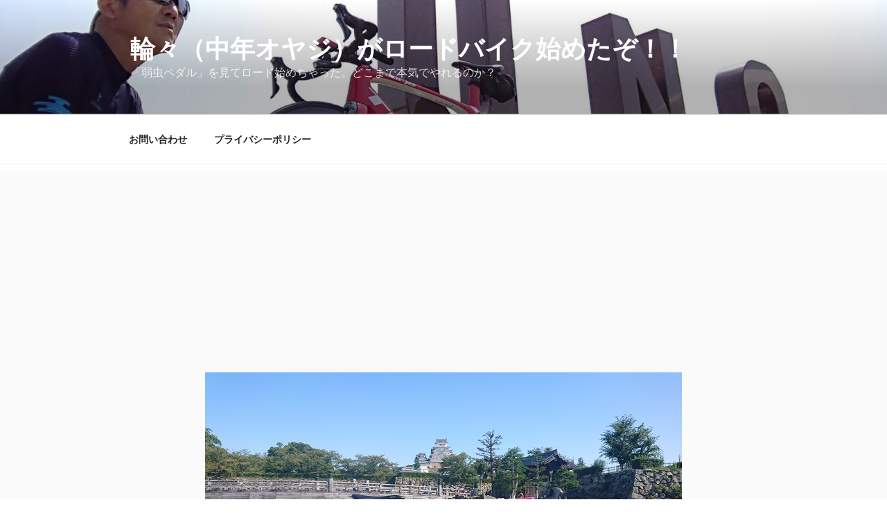

--- FILE ---
content_type: text/html; charset=UTF-8
request_url: http://rin-road.com/wp/2020/09/21/run-200km-towards-the-east/
body_size: 36063
content:
<!DOCTYPE html>
<html lang="ja" class="no-js no-svg">
<head>
<meta charset="UTF-8">
<meta name="viewport" content="width=device-width, initial-scale=1.0">
<link rel="profile" href="https://gmpg.org/xfn/11">

<script>
(function(html){html.className = html.className.replace(/\bno-js\b/,'js')})(document.documentElement);
//# sourceURL=twentyseventeen_javascript_detection
</script>

<title>東に向かって走れ!!久しぶりの200kmオーバーライド!! | 輪々（中年オヤジ）がロードバイク始めたぞ！！</title>
<meta name='robots' content='max-image-preview:large' />
<link rel='dns-prefetch' href='//stats.wp.com' />
<link rel="alternate" type="application/rss+xml" title="輪々（中年オヤジ）がロードバイク始めたぞ！！ &raquo; フィード" href="http://rin-road.com/wp/feed/" />
<link rel="alternate" type="application/rss+xml" title="輪々（中年オヤジ）がロードバイク始めたぞ！！ &raquo; コメントフィード" href="http://rin-road.com/wp/comments/feed/" />
<link rel="alternate" type="application/rss+xml" title="輪々（中年オヤジ）がロードバイク始めたぞ！！ &raquo; 東に向かって走れ!!久しぶりの200kmオーバーライド!! のコメントのフィード" href="http://rin-road.com/wp/2020/09/21/run-200km-towards-the-east/feed/" />
<link rel="alternate" title="oEmbed (JSON)" type="application/json+oembed" href="http://rin-road.com/wp/wp-json/oembed/1.0/embed?url=http%3A%2F%2Frin-road.com%2Fwp%2F2020%2F09%2F21%2Frun-200km-towards-the-east%2F" />
<link rel="alternate" title="oEmbed (XML)" type="text/xml+oembed" href="http://rin-road.com/wp/wp-json/oembed/1.0/embed?url=http%3A%2F%2Frin-road.com%2Fwp%2F2020%2F09%2F21%2Frun-200km-towards-the-east%2F&#038;format=xml" />

<!-- SEO SIMPLE PACK 3.6.2 -->
<meta name="description" content="いつも輪ブログを読んで頂き ありがとう御座います。 昨夜から本日のライドについて考えます。 久しぶりにロングライドしたいと考えます。 最近の輪ブログでは、全くロングライドしていません。 走っても100km程度。 「このオッサン。ロングライド">
<link rel="canonical" href="http://rin-road.com/wp/2020/09/21/run-200km-towards-the-east/">
<meta property="og:locale" content="ja_JP">
<meta property="og:type" content="article">
<meta property="og:image" content="http://rin-road.com/wp/wp-content/uploads/2020/09/DSC_4680.jpg">
<meta property="og:title" content="東に向かって走れ!!久しぶりの200kmオーバーライド!! | 輪々（中年オヤジ）がロードバイク始めたぞ！！">
<meta property="og:description" content="いつも輪ブログを読んで頂き ありがとう御座います。 昨夜から本日のライドについて考えます。 久しぶりにロングライドしたいと考えます。 最近の輪ブログでは、全くロングライドしていません。 走っても100km程度。 「このオッサン。ロングライド">
<meta property="og:url" content="http://rin-road.com/wp/2020/09/21/run-200km-towards-the-east/">
<meta property="og:site_name" content="輪々（中年オヤジ）がロードバイク始めたぞ！！">
<meta name="twitter:card" content="summary_large_image">
<!-- Google Analytics (gtag.js) -->
<script async src="https://www.googletagmanager.com/gtag/js?id=G-Z3X0VL56LS"></script>
<script>
	window.dataLayer = window.dataLayer || [];
	function gtag(){dataLayer.push(arguments);}
	gtag("js", new Date());
	gtag("config", "G-Z3X0VL56LS");
</script>
	<!-- / SEO SIMPLE PACK -->

<meta name="description" content="いつも輪ブログを読んで頂きありがとう御座います。昨夜から本日のライドについて考えます。久しぶりにロングライドしたいと考えます。最近の輪ブログでは、全くロングライドしていません。走っても100km程度。「このオッサン。ロングライドできないんじゃね!!」と思われているかもしれませんが、・ヒルクライム×・スプリント×（超ショートなら△）・ロングライド○唯一、得意なのがロングライド。今までの最高は、ロードバイクを始めて6カ月で2" /><style id='wp-img-auto-sizes-contain-inline-css'>
img:is([sizes=auto i],[sizes^="auto," i]){contain-intrinsic-size:3000px 1500px}
/*# sourceURL=wp-img-auto-sizes-contain-inline-css */
</style>
<link rel='stylesheet' id='vkExUnit_common_style-css' href='http://rin-road.com/wp/wp-content/plugins/vk-all-in-one-expansion-unit/assets/css/vkExUnit_style.css?ver=9.113.0.1' media='all' />
<style id='vkExUnit_common_style-inline-css'>
:root {--ver_page_top_button_url:url(http://rin-road.com/wp/wp-content/plugins/vk-all-in-one-expansion-unit/assets/images/to-top-btn-icon.svg);}@font-face {font-weight: normal;font-style: normal;font-family: "vk_sns";src: url("http://rin-road.com/wp/wp-content/plugins/vk-all-in-one-expansion-unit/inc/sns/icons/fonts/vk_sns.eot?-bq20cj");src: url("http://rin-road.com/wp/wp-content/plugins/vk-all-in-one-expansion-unit/inc/sns/icons/fonts/vk_sns.eot?#iefix-bq20cj") format("embedded-opentype"),url("http://rin-road.com/wp/wp-content/plugins/vk-all-in-one-expansion-unit/inc/sns/icons/fonts/vk_sns.woff?-bq20cj") format("woff"),url("http://rin-road.com/wp/wp-content/plugins/vk-all-in-one-expansion-unit/inc/sns/icons/fonts/vk_sns.ttf?-bq20cj") format("truetype"),url("http://rin-road.com/wp/wp-content/plugins/vk-all-in-one-expansion-unit/inc/sns/icons/fonts/vk_sns.svg?-bq20cj#vk_sns") format("svg");}
.veu_promotion-alert__content--text {border: 1px solid rgba(0,0,0,0.125);padding: 0.5em 1em;border-radius: var(--vk-size-radius);margin-bottom: var(--vk-margin-block-bottom);font-size: 0.875rem;}/* Alert Content部分に段落タグを入れた場合に最後の段落の余白を0にする */.veu_promotion-alert__content--text p:last-of-type{margin-bottom:0;margin-top: 0;}
/*# sourceURL=vkExUnit_common_style-inline-css */
</style>
<style id='wp-emoji-styles-inline-css'>

	img.wp-smiley, img.emoji {
		display: inline !important;
		border: none !important;
		box-shadow: none !important;
		height: 1em !important;
		width: 1em !important;
		margin: 0 0.07em !important;
		vertical-align: -0.1em !important;
		background: none !important;
		padding: 0 !important;
	}
/*# sourceURL=wp-emoji-styles-inline-css */
</style>
<style id='wp-block-library-inline-css'>
:root{--wp-block-synced-color:#7a00df;--wp-block-synced-color--rgb:122,0,223;--wp-bound-block-color:var(--wp-block-synced-color);--wp-editor-canvas-background:#ddd;--wp-admin-theme-color:#007cba;--wp-admin-theme-color--rgb:0,124,186;--wp-admin-theme-color-darker-10:#006ba1;--wp-admin-theme-color-darker-10--rgb:0,107,160.5;--wp-admin-theme-color-darker-20:#005a87;--wp-admin-theme-color-darker-20--rgb:0,90,135;--wp-admin-border-width-focus:2px}@media (min-resolution:192dpi){:root{--wp-admin-border-width-focus:1.5px}}.wp-element-button{cursor:pointer}:root .has-very-light-gray-background-color{background-color:#eee}:root .has-very-dark-gray-background-color{background-color:#313131}:root .has-very-light-gray-color{color:#eee}:root .has-very-dark-gray-color{color:#313131}:root .has-vivid-green-cyan-to-vivid-cyan-blue-gradient-background{background:linear-gradient(135deg,#00d084,#0693e3)}:root .has-purple-crush-gradient-background{background:linear-gradient(135deg,#34e2e4,#4721fb 50%,#ab1dfe)}:root .has-hazy-dawn-gradient-background{background:linear-gradient(135deg,#faaca8,#dad0ec)}:root .has-subdued-olive-gradient-background{background:linear-gradient(135deg,#fafae1,#67a671)}:root .has-atomic-cream-gradient-background{background:linear-gradient(135deg,#fdd79a,#004a59)}:root .has-nightshade-gradient-background{background:linear-gradient(135deg,#330968,#31cdcf)}:root .has-midnight-gradient-background{background:linear-gradient(135deg,#020381,#2874fc)}:root{--wp--preset--font-size--normal:16px;--wp--preset--font-size--huge:42px}.has-regular-font-size{font-size:1em}.has-larger-font-size{font-size:2.625em}.has-normal-font-size{font-size:var(--wp--preset--font-size--normal)}.has-huge-font-size{font-size:var(--wp--preset--font-size--huge)}.has-text-align-center{text-align:center}.has-text-align-left{text-align:left}.has-text-align-right{text-align:right}.has-fit-text{white-space:nowrap!important}#end-resizable-editor-section{display:none}.aligncenter{clear:both}.items-justified-left{justify-content:flex-start}.items-justified-center{justify-content:center}.items-justified-right{justify-content:flex-end}.items-justified-space-between{justify-content:space-between}.screen-reader-text{border:0;clip-path:inset(50%);height:1px;margin:-1px;overflow:hidden;padding:0;position:absolute;width:1px;word-wrap:normal!important}.screen-reader-text:focus{background-color:#ddd;clip-path:none;color:#444;display:block;font-size:1em;height:auto;left:5px;line-height:normal;padding:15px 23px 14px;text-decoration:none;top:5px;width:auto;z-index:100000}html :where(.has-border-color){border-style:solid}html :where([style*=border-top-color]){border-top-style:solid}html :where([style*=border-right-color]){border-right-style:solid}html :where([style*=border-bottom-color]){border-bottom-style:solid}html :where([style*=border-left-color]){border-left-style:solid}html :where([style*=border-width]){border-style:solid}html :where([style*=border-top-width]){border-top-style:solid}html :where([style*=border-right-width]){border-right-style:solid}html :where([style*=border-bottom-width]){border-bottom-style:solid}html :where([style*=border-left-width]){border-left-style:solid}html :where(img[class*=wp-image-]){height:auto;max-width:100%}:where(figure){margin:0 0 1em}html :where(.is-position-sticky){--wp-admin--admin-bar--position-offset:var(--wp-admin--admin-bar--height,0px)}@media screen and (max-width:600px){html :where(.is-position-sticky){--wp-admin--admin-bar--position-offset:0px}}

/*# sourceURL=wp-block-library-inline-css */
</style><style id='global-styles-inline-css'>
:root{--wp--preset--aspect-ratio--square: 1;--wp--preset--aspect-ratio--4-3: 4/3;--wp--preset--aspect-ratio--3-4: 3/4;--wp--preset--aspect-ratio--3-2: 3/2;--wp--preset--aspect-ratio--2-3: 2/3;--wp--preset--aspect-ratio--16-9: 16/9;--wp--preset--aspect-ratio--9-16: 9/16;--wp--preset--color--black: #000000;--wp--preset--color--cyan-bluish-gray: #abb8c3;--wp--preset--color--white: #ffffff;--wp--preset--color--pale-pink: #f78da7;--wp--preset--color--vivid-red: #cf2e2e;--wp--preset--color--luminous-vivid-orange: #ff6900;--wp--preset--color--luminous-vivid-amber: #fcb900;--wp--preset--color--light-green-cyan: #7bdcb5;--wp--preset--color--vivid-green-cyan: #00d084;--wp--preset--color--pale-cyan-blue: #8ed1fc;--wp--preset--color--vivid-cyan-blue: #0693e3;--wp--preset--color--vivid-purple: #9b51e0;--wp--preset--gradient--vivid-cyan-blue-to-vivid-purple: linear-gradient(135deg,rgb(6,147,227) 0%,rgb(155,81,224) 100%);--wp--preset--gradient--light-green-cyan-to-vivid-green-cyan: linear-gradient(135deg,rgb(122,220,180) 0%,rgb(0,208,130) 100%);--wp--preset--gradient--luminous-vivid-amber-to-luminous-vivid-orange: linear-gradient(135deg,rgb(252,185,0) 0%,rgb(255,105,0) 100%);--wp--preset--gradient--luminous-vivid-orange-to-vivid-red: linear-gradient(135deg,rgb(255,105,0) 0%,rgb(207,46,46) 100%);--wp--preset--gradient--very-light-gray-to-cyan-bluish-gray: linear-gradient(135deg,rgb(238,238,238) 0%,rgb(169,184,195) 100%);--wp--preset--gradient--cool-to-warm-spectrum: linear-gradient(135deg,rgb(74,234,220) 0%,rgb(151,120,209) 20%,rgb(207,42,186) 40%,rgb(238,44,130) 60%,rgb(251,105,98) 80%,rgb(254,248,76) 100%);--wp--preset--gradient--blush-light-purple: linear-gradient(135deg,rgb(255,206,236) 0%,rgb(152,150,240) 100%);--wp--preset--gradient--blush-bordeaux: linear-gradient(135deg,rgb(254,205,165) 0%,rgb(254,45,45) 50%,rgb(107,0,62) 100%);--wp--preset--gradient--luminous-dusk: linear-gradient(135deg,rgb(255,203,112) 0%,rgb(199,81,192) 50%,rgb(65,88,208) 100%);--wp--preset--gradient--pale-ocean: linear-gradient(135deg,rgb(255,245,203) 0%,rgb(182,227,212) 50%,rgb(51,167,181) 100%);--wp--preset--gradient--electric-grass: linear-gradient(135deg,rgb(202,248,128) 0%,rgb(113,206,126) 100%);--wp--preset--gradient--midnight: linear-gradient(135deg,rgb(2,3,129) 0%,rgb(40,116,252) 100%);--wp--preset--font-size--small: 13px;--wp--preset--font-size--medium: 20px;--wp--preset--font-size--large: 36px;--wp--preset--font-size--x-large: 42px;--wp--preset--spacing--20: 0.44rem;--wp--preset--spacing--30: 0.67rem;--wp--preset--spacing--40: 1rem;--wp--preset--spacing--50: 1.5rem;--wp--preset--spacing--60: 2.25rem;--wp--preset--spacing--70: 3.38rem;--wp--preset--spacing--80: 5.06rem;--wp--preset--shadow--natural: 6px 6px 9px rgba(0, 0, 0, 0.2);--wp--preset--shadow--deep: 12px 12px 50px rgba(0, 0, 0, 0.4);--wp--preset--shadow--sharp: 6px 6px 0px rgba(0, 0, 0, 0.2);--wp--preset--shadow--outlined: 6px 6px 0px -3px rgb(255, 255, 255), 6px 6px rgb(0, 0, 0);--wp--preset--shadow--crisp: 6px 6px 0px rgb(0, 0, 0);}:where(.is-layout-flex){gap: 0.5em;}:where(.is-layout-grid){gap: 0.5em;}body .is-layout-flex{display: flex;}.is-layout-flex{flex-wrap: wrap;align-items: center;}.is-layout-flex > :is(*, div){margin: 0;}body .is-layout-grid{display: grid;}.is-layout-grid > :is(*, div){margin: 0;}:where(.wp-block-columns.is-layout-flex){gap: 2em;}:where(.wp-block-columns.is-layout-grid){gap: 2em;}:where(.wp-block-post-template.is-layout-flex){gap: 1.25em;}:where(.wp-block-post-template.is-layout-grid){gap: 1.25em;}.has-black-color{color: var(--wp--preset--color--black) !important;}.has-cyan-bluish-gray-color{color: var(--wp--preset--color--cyan-bluish-gray) !important;}.has-white-color{color: var(--wp--preset--color--white) !important;}.has-pale-pink-color{color: var(--wp--preset--color--pale-pink) !important;}.has-vivid-red-color{color: var(--wp--preset--color--vivid-red) !important;}.has-luminous-vivid-orange-color{color: var(--wp--preset--color--luminous-vivid-orange) !important;}.has-luminous-vivid-amber-color{color: var(--wp--preset--color--luminous-vivid-amber) !important;}.has-light-green-cyan-color{color: var(--wp--preset--color--light-green-cyan) !important;}.has-vivid-green-cyan-color{color: var(--wp--preset--color--vivid-green-cyan) !important;}.has-pale-cyan-blue-color{color: var(--wp--preset--color--pale-cyan-blue) !important;}.has-vivid-cyan-blue-color{color: var(--wp--preset--color--vivid-cyan-blue) !important;}.has-vivid-purple-color{color: var(--wp--preset--color--vivid-purple) !important;}.has-black-background-color{background-color: var(--wp--preset--color--black) !important;}.has-cyan-bluish-gray-background-color{background-color: var(--wp--preset--color--cyan-bluish-gray) !important;}.has-white-background-color{background-color: var(--wp--preset--color--white) !important;}.has-pale-pink-background-color{background-color: var(--wp--preset--color--pale-pink) !important;}.has-vivid-red-background-color{background-color: var(--wp--preset--color--vivid-red) !important;}.has-luminous-vivid-orange-background-color{background-color: var(--wp--preset--color--luminous-vivid-orange) !important;}.has-luminous-vivid-amber-background-color{background-color: var(--wp--preset--color--luminous-vivid-amber) !important;}.has-light-green-cyan-background-color{background-color: var(--wp--preset--color--light-green-cyan) !important;}.has-vivid-green-cyan-background-color{background-color: var(--wp--preset--color--vivid-green-cyan) !important;}.has-pale-cyan-blue-background-color{background-color: var(--wp--preset--color--pale-cyan-blue) !important;}.has-vivid-cyan-blue-background-color{background-color: var(--wp--preset--color--vivid-cyan-blue) !important;}.has-vivid-purple-background-color{background-color: var(--wp--preset--color--vivid-purple) !important;}.has-black-border-color{border-color: var(--wp--preset--color--black) !important;}.has-cyan-bluish-gray-border-color{border-color: var(--wp--preset--color--cyan-bluish-gray) !important;}.has-white-border-color{border-color: var(--wp--preset--color--white) !important;}.has-pale-pink-border-color{border-color: var(--wp--preset--color--pale-pink) !important;}.has-vivid-red-border-color{border-color: var(--wp--preset--color--vivid-red) !important;}.has-luminous-vivid-orange-border-color{border-color: var(--wp--preset--color--luminous-vivid-orange) !important;}.has-luminous-vivid-amber-border-color{border-color: var(--wp--preset--color--luminous-vivid-amber) !important;}.has-light-green-cyan-border-color{border-color: var(--wp--preset--color--light-green-cyan) !important;}.has-vivid-green-cyan-border-color{border-color: var(--wp--preset--color--vivid-green-cyan) !important;}.has-pale-cyan-blue-border-color{border-color: var(--wp--preset--color--pale-cyan-blue) !important;}.has-vivid-cyan-blue-border-color{border-color: var(--wp--preset--color--vivid-cyan-blue) !important;}.has-vivid-purple-border-color{border-color: var(--wp--preset--color--vivid-purple) !important;}.has-vivid-cyan-blue-to-vivid-purple-gradient-background{background: var(--wp--preset--gradient--vivid-cyan-blue-to-vivid-purple) !important;}.has-light-green-cyan-to-vivid-green-cyan-gradient-background{background: var(--wp--preset--gradient--light-green-cyan-to-vivid-green-cyan) !important;}.has-luminous-vivid-amber-to-luminous-vivid-orange-gradient-background{background: var(--wp--preset--gradient--luminous-vivid-amber-to-luminous-vivid-orange) !important;}.has-luminous-vivid-orange-to-vivid-red-gradient-background{background: var(--wp--preset--gradient--luminous-vivid-orange-to-vivid-red) !important;}.has-very-light-gray-to-cyan-bluish-gray-gradient-background{background: var(--wp--preset--gradient--very-light-gray-to-cyan-bluish-gray) !important;}.has-cool-to-warm-spectrum-gradient-background{background: var(--wp--preset--gradient--cool-to-warm-spectrum) !important;}.has-blush-light-purple-gradient-background{background: var(--wp--preset--gradient--blush-light-purple) !important;}.has-blush-bordeaux-gradient-background{background: var(--wp--preset--gradient--blush-bordeaux) !important;}.has-luminous-dusk-gradient-background{background: var(--wp--preset--gradient--luminous-dusk) !important;}.has-pale-ocean-gradient-background{background: var(--wp--preset--gradient--pale-ocean) !important;}.has-electric-grass-gradient-background{background: var(--wp--preset--gradient--electric-grass) !important;}.has-midnight-gradient-background{background: var(--wp--preset--gradient--midnight) !important;}.has-small-font-size{font-size: var(--wp--preset--font-size--small) !important;}.has-medium-font-size{font-size: var(--wp--preset--font-size--medium) !important;}.has-large-font-size{font-size: var(--wp--preset--font-size--large) !important;}.has-x-large-font-size{font-size: var(--wp--preset--font-size--x-large) !important;}
/*# sourceURL=global-styles-inline-css */
</style>

<style id='classic-theme-styles-inline-css'>
/*! This file is auto-generated */
.wp-block-button__link{color:#fff;background-color:#32373c;border-radius:9999px;box-shadow:none;text-decoration:none;padding:calc(.667em + 2px) calc(1.333em + 2px);font-size:1.125em}.wp-block-file__button{background:#32373c;color:#fff;text-decoration:none}
/*# sourceURL=/wp-includes/css/classic-themes.min.css */
</style>
<link rel='stylesheet' id='toc-screen-css' href='http://rin-road.com/wp/wp-content/plugins/table-of-contents-plus/screen.min.css?ver=2411.1' media='all' />
<link rel='stylesheet' id='twentyseventeen-style-css' href='http://rin-road.com/wp/wp-content/themes/twentyseventeen/style.css?ver=20251202' media='all' />
<link rel='stylesheet' id='twentyseventeen-block-style-css' href='http://rin-road.com/wp/wp-content/themes/twentyseventeen/assets/css/blocks.css?ver=20240729' media='all' />
<link rel='stylesheet' id='veu-cta-css' href='http://rin-road.com/wp/wp-content/plugins/vk-all-in-one-expansion-unit/inc/call-to-action/package/assets/css/style.css?ver=9.113.0.1' media='all' />
<script src="http://rin-road.com/wp/wp-includes/js/jquery/jquery.min.js?ver=3.7.1" id="jquery-core-js"></script>
<script src="http://rin-road.com/wp/wp-includes/js/jquery/jquery-migrate.min.js?ver=3.4.1" id="jquery-migrate-js"></script>
<script id="twentyseventeen-global-js-extra">
var twentyseventeenScreenReaderText = {"quote":"\u003Csvg class=\"icon icon-quote-right\" aria-hidden=\"true\" role=\"img\"\u003E \u003Cuse href=\"#icon-quote-right\" xlink:href=\"#icon-quote-right\"\u003E\u003C/use\u003E \u003C/svg\u003E","expand":"\u30b5\u30d6\u30e1\u30cb\u30e5\u30fc\u3092\u5c55\u958b","collapse":"\u30b5\u30d6\u30e1\u30cb\u30e5\u30fc\u3092\u9589\u3058\u308b","icon":"\u003Csvg class=\"icon icon-angle-down\" aria-hidden=\"true\" role=\"img\"\u003E \u003Cuse href=\"#icon-angle-down\" xlink:href=\"#icon-angle-down\"\u003E\u003C/use\u003E \u003Cspan class=\"svg-fallback icon-angle-down\"\u003E\u003C/span\u003E\u003C/svg\u003E"};
//# sourceURL=twentyseventeen-global-js-extra
</script>
<script src="http://rin-road.com/wp/wp-content/themes/twentyseventeen/assets/js/global.js?ver=20211130" id="twentyseventeen-global-js" defer data-wp-strategy="defer"></script>
<script src="http://rin-road.com/wp/wp-content/themes/twentyseventeen/assets/js/navigation.js?ver=20210122" id="twentyseventeen-navigation-js" defer data-wp-strategy="defer"></script>
<link rel="https://api.w.org/" href="http://rin-road.com/wp/wp-json/" /><link rel="alternate" title="JSON" type="application/json" href="http://rin-road.com/wp/wp-json/wp/v2/posts/14653" /><link rel="EditURI" type="application/rsd+xml" title="RSD" href="http://rin-road.com/wp/xmlrpc.php?rsd" />
<meta name="generator" content="WordPress 6.9" />
<link rel='shortlink' href='http://rin-road.com/wp/?p=14653' />
	<style>img#wpstats{display:none}</style>
		<link rel="pingback" href="http://rin-road.com/wp/xmlrpc.php">
<style>.recentcomments a{display:inline !important;padding:0 !important;margin:0 !important;}</style><link rel="amphtml" href="http://rin-road.com/wp/2020/09/21/run-200km-towards-the-east/amp/">
<!-- Jetpack Open Graph Tags -->
<meta property="og:type" content="article" />
<meta property="og:title" content="東に向かって走れ!!久しぶりの200kmオーバーライド!!" />
<meta property="og:url" content="http://rin-road.com/wp/2020/09/21/run-200km-towards-the-east/" />
<meta property="og:description" content="いつも輪ブログを読んで頂き ありがとう御座います。 昨夜から本日のライドについて考えます。 久しぶりにロングラ&hellip;" />
<meta property="article:published_time" content="2020-09-21T09:23:04+00:00" />
<meta property="article:modified_time" content="2020-09-21T09:23:04+00:00" />
<meta property="og:site_name" content="輪々（中年オヤジ）がロードバイク始めたぞ！！" />
<meta property="og:image" content="http://rin-road.com/wp/wp-content/uploads/2020/09/DSC_4680.jpg" />
<meta property="og:image:width" content="688" />
<meta property="og:image:height" content="387" />
<meta property="og:image:alt" content="" />
<meta property="og:locale" content="ja_JP" />
<meta name="twitter:text:title" content="東に向かって走れ!!久しぶりの200kmオーバーライド!!" />
<meta name="twitter:image" content="http://rin-road.com/wp/wp-content/uploads/2020/09/DSC_4680.jpg?w=640" />
<meta name="twitter:card" content="summary_large_image" />

<!-- End Jetpack Open Graph Tags -->
<!-- [ VK All in One Expansion Unit OGP ] -->
<meta property="og:site_name" content="輪々（中年オヤジ）がロードバイク始めたぞ！！" />
<meta property="og:url" content="http://rin-road.com/wp/2020/09/21/run-200km-towards-the-east/" />
<meta property="og:title" content="東に向かって走れ!!久しぶりの200kmオーバーライド!! | 輪々（中年オヤジ）がロードバイク始めたぞ！！" />
<meta property="og:description" content="いつも輪ブログを読んで頂きありがとう御座います。昨夜から本日のライドについて考えます。久しぶりにロングライドしたいと考えます。最近の輪ブログでは、全くロングライドしていません。走っても100km程度。「このオッサン。ロングライドできないんじゃね!!」と思われているかもしれませんが、・ヒルクライム×・スプリント×（超ショートなら△）・ロングライド○唯一、得意なのがロングライド。今までの最高は、ロードバイクを始めて6カ月で2" />
<meta property="og:type" content="article" />
<meta property="og:image" content="http://rin-road.com/wp/wp-content/uploads/2020/09/DSC_4680.jpg" />
<meta property="og:image:width" content="525" />
<meta property="og:image:height" content="295" />
<!-- [ / VK All in One Expansion Unit OGP ] -->
<!-- [ VK All in One Expansion Unit twitter card ] -->
<meta name="twitter:card" content="summary_large_image">
<meta name="twitter:description" content="いつも輪ブログを読んで頂きありがとう御座います。昨夜から本日のライドについて考えます。久しぶりにロングライドしたいと考えます。最近の輪ブログでは、全くロングライドしていません。走っても100km程度。「このオッサン。ロングライドできないんじゃね!!」と思われているかもしれませんが、・ヒルクライム×・スプリント×（超ショートなら△）・ロングライド○唯一、得意なのがロングライド。今までの最高は、ロードバイクを始めて6カ月で2">
<meta name="twitter:title" content="東に向かって走れ!!久しぶりの200kmオーバーライド!! | 輪々（中年オヤジ）がロードバイク始めたぞ！！">
<meta name="twitter:url" content="http://rin-road.com/wp/2020/09/21/run-200km-towards-the-east/">
	<meta name="twitter:image" content="http://rin-road.com/wp/wp-content/uploads/2020/09/DSC_4680.jpg">
	<meta name="twitter:domain" content="rin-road.com">
	<!-- [ / VK All in One Expansion Unit twitter card ] -->
	<link rel="icon" href="http://rin-road.com/wp/wp-content/uploads/2018/04/cropped-1521402490926-e1524641413589-2-32x32.jpg" sizes="32x32" />
<link rel="icon" href="http://rin-road.com/wp/wp-content/uploads/2018/04/cropped-1521402490926-e1524641413589-2-192x192.jpg" sizes="192x192" />
<link rel="apple-touch-icon" href="http://rin-road.com/wp/wp-content/uploads/2018/04/cropped-1521402490926-e1524641413589-2-180x180.jpg" />
<meta name="msapplication-TileImage" content="http://rin-road.com/wp/wp-content/uploads/2018/04/cropped-1521402490926-e1524641413589-2-270x270.jpg" />
<!-- [ VK All in One Expansion Unit Article Structure Data ] --><script type="application/ld+json">{"@context":"https://schema.org/","@type":"Article","headline":"東に向かって走れ!!久しぶりの200kmオーバーライド!!","image":"http://rin-road.com/wp/wp-content/uploads/2020/09/DSC_4680.jpg","datePublished":"2020-09-21T18:23:04+09:00","dateModified":"2020-09-21T18:23:04+09:00","author":{"@type":"","name":"rin-rin","url":"http://rin-road.com/wp/","sameAs":""}}</script><!-- [ / VK All in One Expansion Unit Article Structure Data ] --></head>

<body class="wp-singular post-template-default single single-post postid-14653 single-format-standard wp-embed-responsive wp-theme-twentyseventeen has-header-image has-sidebar colors-light post-name-run-200km-towards-the-east category-training post-type-post">
<div id="page" class="site">
	<a class="skip-link screen-reader-text" href="#content">
		コンテンツへスキップ	</a>

	<header id="masthead" class="site-header">

		<div class="custom-header">

		<div class="custom-header-media">
			<div id="wp-custom-header" class="wp-custom-header"><img src="http://rin-road.com/wp/wp-content/uploads/2022/04/cropped-DSC_7252-scaled-1.jpg" width="2000" height="1199" alt="" srcset="http://rin-road.com/wp/wp-content/uploads/2022/04/cropped-DSC_7252-scaled-1.jpg 2000w, http://rin-road.com/wp/wp-content/uploads/2022/04/cropped-DSC_7252-scaled-1-300x180.jpg 300w, http://rin-road.com/wp/wp-content/uploads/2022/04/cropped-DSC_7252-scaled-1-1024x614.jpg 1024w, http://rin-road.com/wp/wp-content/uploads/2022/04/cropped-DSC_7252-scaled-1-768x460.jpg 768w, http://rin-road.com/wp/wp-content/uploads/2022/04/cropped-DSC_7252-scaled-1-1536x921.jpg 1536w" sizes="(max-width: 767px) 200vw, 100vw" decoding="async" fetchpriority="high" /></div>		</div>

	<div class="site-branding">
	<div class="wrap">

		
		<div class="site-branding-text">
							<p class="site-title"><a href="http://rin-road.com/wp/" rel="home" >輪々（中年オヤジ）がロードバイク始めたぞ！！</a></p>
								<p class="site-description">「弱虫ペダル」を見てロード始めちゃった。どこまで本気でやれるのか？</p>
					</div><!-- .site-branding-text -->

		
	</div><!-- .wrap -->
</div><!-- .site-branding -->

</div><!-- .custom-header -->

					<div class="navigation-top">
				<div class="wrap">
					<nav id="site-navigation" class="main-navigation" aria-label="トップメニュー">
	<button class="menu-toggle" aria-controls="top-menu" aria-expanded="false">
		<svg class="icon icon-bars" aria-hidden="true" role="img"> <use href="#icon-bars" xlink:href="#icon-bars"></use> </svg><svg class="icon icon-close" aria-hidden="true" role="img"> <use href="#icon-close" xlink:href="#icon-close"></use> </svg>メニュー	</button>

	<div class="menu-%e3%83%a1%e3%82%a4%e3%83%b3%e3%83%a1%e3%83%8b%e3%83%a5%e3%83%bc-container"><ul id="top-menu" class="menu"><li id="menu-item-4380" class="menu-item menu-item-type-post_type menu-item-object-page menu-item-4380"><a href="http://rin-road.com/wp/otoiawase/">お問い合わせ</a></li>
<li id="menu-item-11462" class="menu-item menu-item-type-post_type menu-item-object-page menu-item-11462"><a href="http://rin-road.com/wp/privacypolicy/">プライバシーポリシー</a></li>
</ul></div>
	</nav><!-- #site-navigation -->
				</div><!-- .wrap -->
			</div><!-- .navigation-top -->
		
	</header><!-- #masthead -->

	<div class="single-featured-image-header"><img width="688" height="387" src="http://rin-road.com/wp/wp-content/uploads/2020/09/DSC_4680.jpg" class="attachment-twentyseventeen-featured-image size-twentyseventeen-featured-image wp-post-image" alt="" decoding="async" srcset="http://rin-road.com/wp/wp-content/uploads/2020/09/DSC_4680.jpg 688w, http://rin-road.com/wp/wp-content/uploads/2020/09/DSC_4680-300x169.jpg 300w" sizes="100vw" /></div><!-- .single-featured-image-header -->
	<div class="site-content-contain">
		<div id="content" class="site-content">

<div class="wrap">
	<div id="primary" class="content-area">
		<main id="main" class="site-main">

			
<article id="post-14653" class="post-14653 post type-post status-publish format-standard has-post-thumbnail hentry category-training">
		<header class="entry-header">
		<div class="entry-meta"><span class="posted-on"><span class="screen-reader-text">投稿日:</span> <a href="http://rin-road.com/wp/2020/09/21/run-200km-towards-the-east/" rel="bookmark"><time class="entry-date published updated" datetime="2020-09-21T18:23:04+09:00">2020年9月21日</time></a></span><span class="byline"> 投稿者: <span class="author vcard"><a class="url fn n" href="http://rin-road.com/wp/author/rin-rin/">rin-rin</a></span></span></div><!-- .entry-meta --><h1 class="entry-title">東に向かって走れ!!久しぶりの200kmオーバーライド!!</h1>	</header><!-- .entry-header -->

	
	<div class="entry-content">
		<p>いつも輪ブログを読んで頂き<br />
ありがとう御座います。</p>
<p>昨夜から本日のライドについて考えます。<br />
久しぶりにロングライドしたいと考えます。<br />
<span id="more-14653"></span>最近の輪ブログでは、全くロングライドしていません。<br />
走っても100km程度。</p>
<p>「このオッサン。ロングライドできないんじゃね!!」と思われているかもしれませんが、<br />
・ヒルクライム×<br />
・スプリント×（超ショートなら△）<br />
・ロングライド○</p>
<p>唯一、得意なのがロングライド。<br />
今までの最高は、ロードバイクを始めて6カ月で250kmを走っています。<br />
（まあ、ブルべをしている人から見たら、大したことはありませんが）</p>
<p>過去にも200kmオーバーは何度もしていますが、今年は1度もやってません。</p>
<p>なので本日は、</p>
<p>輪：やったろやないけーー(｡ì _ í｡)ﾔｯﾀﾙ!!</p>
<p>で、深夜1：30に起床!!</p>
<p>ゴソゴソ用意をして、2時過ぎに出発です。</p>
<p>直ぐ近くのコンビニで朝食。</p>
<p><img loading="lazy" decoding="async" class="alignnone size-large wp-image-14654" src="http://rin-road.com/wp/wp-content/uploads/2020/09/DSC_4671-1024x576.jpg" alt="" width="525" height="295" srcset="http://rin-road.com/wp/wp-content/uploads/2020/09/DSC_4671-1024x576.jpg 1024w, http://rin-road.com/wp/wp-content/uploads/2020/09/DSC_4671-300x169.jpg 300w, http://rin-road.com/wp/wp-content/uploads/2020/09/DSC_4671-768x432.jpg 768w, http://rin-road.com/wp/wp-content/uploads/2020/09/DSC_4671-1536x864.jpg 1536w, http://rin-road.com/wp/wp-content/uploads/2020/09/DSC_4671-2048x1152.jpg 2048w" sizes="auto, (max-width: 525px) 100vw, 525px" /><br />
サンドイッチとコーヒーを飲んで出発。</p>
<p>本日のコースは、とにかく東へ。<br />
今までの東行きは、日生までしか行ったことがありません。<br />
なので更に東へ。</p>
<p>気温は15℃で無風。</p>
<p>ガンガン走りたいですが、ロングライドと決めた日は踏みません。<br />
負荷が掛からない程度で23～25km/ｈぐらいでポタリングです。</p>
<p>これが輪々流のロングライドの秘訣です。</p>
<p>それでも順調にライドして、　5時過ぎに日生に到着。</p>
<p><img loading="lazy" decoding="async" class="alignnone size-large wp-image-14655" src="http://rin-road.com/wp/wp-content/uploads/2020/09/DSC_4673-1024x576.jpg" alt="" width="525" height="295" srcset="http://rin-road.com/wp/wp-content/uploads/2020/09/DSC_4673-1024x576.jpg 1024w, http://rin-road.com/wp/wp-content/uploads/2020/09/DSC_4673-300x169.jpg 300w, http://rin-road.com/wp/wp-content/uploads/2020/09/DSC_4673-768x432.jpg 768w, http://rin-road.com/wp/wp-content/uploads/2020/09/DSC_4673-1536x864.jpg 1536w, http://rin-road.com/wp/wp-content/uploads/2020/09/DSC_4673-2048x1152.jpg 2048w" sizes="auto, (max-width: 525px) 100vw, 525px" /><br />
プロテインバーを頬張り、エネルギー充填完了!!</p>
<p>250号線を走っていると日の出。</p>
<p><img loading="lazy" decoding="async" class="alignnone size-large wp-image-14656" src="http://rin-road.com/wp/wp-content/uploads/2020/09/DSC_4675-1024x576.jpg" alt="" width="525" height="295" srcset="http://rin-road.com/wp/wp-content/uploads/2020/09/DSC_4675-1024x576.jpg 1024w, http://rin-road.com/wp/wp-content/uploads/2020/09/DSC_4675-300x169.jpg 300w, http://rin-road.com/wp/wp-content/uploads/2020/09/DSC_4675-768x432.jpg 768w, http://rin-road.com/wp/wp-content/uploads/2020/09/DSC_4675.jpg 1376w" sizes="auto, (max-width: 525px) 100vw, 525px" /><br />
日生の海は穏やかでした。</p>
<p>更に東に進むと、6時ちょうどに兵庫県突入。</p>
<p><img loading="lazy" decoding="async" class="alignnone size-large wp-image-14657" src="http://rin-road.com/wp/wp-content/uploads/2020/09/DSC_4676-1024x576.jpg" alt="" width="525" height="295" srcset="http://rin-road.com/wp/wp-content/uploads/2020/09/DSC_4676-1024x576.jpg 1024w, http://rin-road.com/wp/wp-content/uploads/2020/09/DSC_4676-300x169.jpg 300w, http://rin-road.com/wp/wp-content/uploads/2020/09/DSC_4676-768x432.jpg 768w, http://rin-road.com/wp/wp-content/uploads/2020/09/DSC_4676.jpg 1376w" sizes="auto, (max-width: 525px) 100vw, 525px" /><br />
ここからは未知なる世界です。</p>
<p>少し走ると赤穂市。<br />
播州赤穂駅を通過。<br />
<img loading="lazy" decoding="async" class="alignnone size-large wp-image-14658" src="http://rin-road.com/wp/wp-content/uploads/2020/09/DSC_4678-1024x576.jpg" alt="" width="525" height="295" srcset="http://rin-road.com/wp/wp-content/uploads/2020/09/DSC_4678-1024x576.jpg 1024w, http://rin-road.com/wp/wp-content/uploads/2020/09/DSC_4678-300x169.jpg 300w, http://rin-road.com/wp/wp-content/uploads/2020/09/DSC_4678-768x432.jpg 768w, http://rin-road.com/wp/wp-content/uploads/2020/09/DSC_4678.jpg 1376w" sizes="auto, (max-width: 525px) 100vw, 525px" /></p>
<p>走ったことがない道はワクワクしますが、250号線を走っているとかなり長い上りが、</p>
<p>輪：こんなことなら2号線を走ればよかったな～。</p>
<p>で、この峠を下って考えます。</p>
<p>輪：この先も上りが続くのかな～？</p>
<p>不安になって250号線から2号線へエスケープ。</p>
<p>相生のコンビニで、まめに栄養補給。</p>
<p><img loading="lazy" decoding="async" class="alignnone size-full wp-image-14659" src="http://rin-road.com/wp/wp-content/uploads/2020/09/DSC_4679.jpg" alt="" width="688" height="387" srcset="http://rin-road.com/wp/wp-content/uploads/2020/09/DSC_4679.jpg 688w, http://rin-road.com/wp/wp-content/uploads/2020/09/DSC_4679-300x169.jpg 300w" sizes="auto, (max-width: 688px) 100vw, 688px" /><br />
2号線は交通量は多いですが、ほぼ平坦なので走りやすいです。</p>
<p>その後は、本日の目的地であった、</p>
<p><img loading="lazy" decoding="async" class="alignnone size-large wp-image-14662" src="http://rin-road.com/wp/wp-content/uploads/2020/09/DSC_4688-1024x576.jpg" alt="" width="525" height="295" srcset="http://rin-road.com/wp/wp-content/uploads/2020/09/DSC_4688-1024x576.jpg 1024w, http://rin-road.com/wp/wp-content/uploads/2020/09/DSC_4688-300x169.jpg 300w, http://rin-road.com/wp/wp-content/uploads/2020/09/DSC_4688-768x432.jpg 768w, http://rin-road.com/wp/wp-content/uploads/2020/09/DSC_4688.jpg 1376w" sizes="auto, (max-width: 525px) 100vw, 525px" /><br />
姫路城～!!</p>
<p>ついでに、</p>
<p><img loading="lazy" decoding="async" class="alignnone size-large wp-image-14661" src="http://rin-road.com/wp/wp-content/uploads/2020/09/DSC_4682-1024x576.jpg" alt="" width="525" height="295" srcset="http://rin-road.com/wp/wp-content/uploads/2020/09/DSC_4682-1024x576.jpg 1024w, http://rin-road.com/wp/wp-content/uploads/2020/09/DSC_4682-300x169.jpg 300w, http://rin-road.com/wp/wp-content/uploads/2020/09/DSC_4682-768x432.jpg 768w, http://rin-road.com/wp/wp-content/uploads/2020/09/DSC_4682-1536x864.jpg 1536w, http://rin-road.com/wp/wp-content/uploads/2020/09/DSC_4682-2048x1152.jpg 2048w" sizes="auto, (max-width: 525px) 100vw, 525px" /><br />
オッサンの顔がメインになっとるやないかい!!</p>
<p>ここまでで走行距離115km、時間は9時。</p>
<p>前日のしらべでは姫路はアナゴ料理が有名らしいが、余りにも早く到着したのでお店は開いておらず。</p>
<p>仕方なく、姫路城を後にします。</p>
<p>輪：帰る途中に、何か美味しそうなお店があるでしょ!!</p>
<p>で、帰路につきます。</p>
<p>2号線を岡山に向かって走りますが飲食店がなし。</p>
<p>それどころか、ダラダラとアップダウンが続きます。<br />
しかも山の合間を走るので、お店なんて1件もありません。</p>
<p>それでも、やっとコンビニを発見して、</p>
<p><img loading="lazy" decoding="async" class="alignnone size-large wp-image-14664" src="http://rin-road.com/wp/wp-content/uploads/2020/09/DSC_4692-1024x576.jpg" alt="" width="525" height="295" srcset="http://rin-road.com/wp/wp-content/uploads/2020/09/DSC_4692-1024x576.jpg 1024w, http://rin-road.com/wp/wp-content/uploads/2020/09/DSC_4692-300x169.jpg 300w, http://rin-road.com/wp/wp-content/uploads/2020/09/DSC_4692-768x432.jpg 768w, http://rin-road.com/wp/wp-content/uploads/2020/09/DSC_4692.jpg 1376w" sizes="auto, (max-width: 525px) 100vw, 525px" /><br />
チキンとエナジードリンクを補給。</p>
<p>その後もひたすら2号線を走りますが気温も28℃まで上がって来て汗だく。</p>
<p>お腹も空いてきますが、備前まで帰ってきてやっと飲食店を発見。</p>
<p><img loading="lazy" decoding="async" class="alignnone size-large wp-image-14666" src="http://rin-road.com/wp/wp-content/uploads/2020/09/DSC_4694-1024x576.jpg" alt="" width="525" height="295" srcset="http://rin-road.com/wp/wp-content/uploads/2020/09/DSC_4694-1024x576.jpg 1024w, http://rin-road.com/wp/wp-content/uploads/2020/09/DSC_4694-300x169.jpg 300w, http://rin-road.com/wp/wp-content/uploads/2020/09/DSC_4694-768x432.jpg 768w, http://rin-road.com/wp/wp-content/uploads/2020/09/DSC_4694.jpg 1376w" sizes="auto, (max-width: 525px) 100vw, 525px" /><br />
またうどんかっ(ノ｀△´)ノ ｷｲｯ<br />
<img loading="lazy" decoding="async" class="alignnone size-large wp-image-14665" src="http://rin-road.com/wp/wp-content/uploads/2020/09/DSC_4693-1024x576.jpg" alt="" width="525" height="295" srcset="http://rin-road.com/wp/wp-content/uploads/2020/09/DSC_4693-1024x576.jpg 1024w, http://rin-road.com/wp/wp-content/uploads/2020/09/DSC_4693-300x169.jpg 300w, http://rin-road.com/wp/wp-content/uploads/2020/09/DSC_4693-768x432.jpg 768w, http://rin-road.com/wp/wp-content/uploads/2020/09/DSC_4693.jpg 1376w" sizes="auto, (max-width: 525px) 100vw, 525px" /><br />
お腹が空いていればなんでも美味しい。</p>
<p>お腹も満たされ、自宅まで残り40kmほどを必死にライドして、児島湖の前にコンビニで最後の補給。</p>
<p><img loading="lazy" decoding="async" class="alignnone size-large wp-image-14667" src="http://rin-road.com/wp/wp-content/uploads/2020/09/DSC_4695-1024x576.jpg" alt="" width="525" height="295" srcset="http://rin-road.com/wp/wp-content/uploads/2020/09/DSC_4695-1024x576.jpg 1024w, http://rin-road.com/wp/wp-content/uploads/2020/09/DSC_4695-300x169.jpg 300w, http://rin-road.com/wp/wp-content/uploads/2020/09/DSC_4695-768x432.jpg 768w, http://rin-road.com/wp/wp-content/uploads/2020/09/DSC_4695.jpg 1376w" sizes="auto, (max-width: 525px) 100vw, 525px" /><br />
もう余裕のミニコーラ!!</p>
<p>その後は自宅まで約10kmほどの後閑に下る坂を全力でダウンヒルしていると、胸のドン!!と当たったと思った瞬間、激痛が!!</p>
<p>輪：イテェェエーーヾ(*ﾟA｀)ﾉうひゃ･ﾟ･</p>
<p>下りでエアロポジションで45km/hほど出ていたんですが、胸元を少し開けていたので、そこにスズメバチが入ってジタバタしています。</p>
<p>自転車を止めて、胸元のチャックを下してスズメバチを払い除けますが、もう胸元が痛くて痛くてジンジンします。</p>
<p>もう200kmオーバーした達成感などありません。</p>
<p>残り10kmを痛みに耐えながらどうにか帰宅。</p>
<p>帰宅して、嫁ちゃんに</p>
<p>輪：スズメバチに刺された～。虫刺されの薬ってある～？</p>
<p>嫁ちゃん：これならあるよ。</p>
<p>って、そりゃ液体ムヒやないかーい!!</p>
<p>そんなの塗ったら気絶するわ!!</p>
<p>胸の真ん中が刺されて段々と赤く腫れてきています。</p>
<p><img loading="lazy" decoding="async" class="alignnone size-large wp-image-14668" src="http://rin-road.com/wp/wp-content/uploads/2020/09/DSC_4697-1024x576.jpg" alt="" width="525" height="295" srcset="http://rin-road.com/wp/wp-content/uploads/2020/09/DSC_4697-1024x576.jpg 1024w, http://rin-road.com/wp/wp-content/uploads/2020/09/DSC_4697-300x169.jpg 300w, http://rin-road.com/wp/wp-content/uploads/2020/09/DSC_4697-768x432.jpg 768w, http://rin-road.com/wp/wp-content/uploads/2020/09/DSC_4697-1536x864.jpg 1536w, http://rin-road.com/wp/wp-content/uploads/2020/09/DSC_4697-2048x1152.jpg 2048w" sizes="auto, (max-width: 525px) 100vw, 525px" /><br />
一応、乳首は見えないようにギリギリに調整。</p>
<p>すぐにお風呂で冷水で流しながら刺されたところを絞りだして、日本が生みだした万能薬「オロナインＨ軟膏」を塗ってますが痛みは変わりません。</p>
<p>（本日の走行結果）</p>
<p><img loading="lazy" decoding="async" class="alignnone size-large wp-image-14670" src="http://rin-road.com/wp/wp-content/uploads/2020/09/20200921_180522-628x1024.jpg" alt="" width="525" height="856" srcset="http://rin-road.com/wp/wp-content/uploads/2020/09/20200921_180522-628x1024.jpg 628w, http://rin-road.com/wp/wp-content/uploads/2020/09/20200921_180522-184x300.jpg 184w, http://rin-road.com/wp/wp-content/uploads/2020/09/20200921_180522-768x1252.jpg 768w, http://rin-road.com/wp/wp-content/uploads/2020/09/20200921_180522-942x1536.jpg 942w, http://rin-road.com/wp/wp-content/uploads/2020/09/20200921_180522.jpg 1080w" sizes="auto, (max-width: 525px) 100vw, 525px" /><br />
平均速度はカメですが、こんなものでしょう。</p>
<p>あまりの痛みにブログを書く気力を失っていましたが、痛みに耐えて書きあげましたので↓PUSHお願いします。</p>
<p><a href="https://cycle.blogmura.com/ranking/in?p_cid=10939475" target="_blank" rel="noopener noreferrer"><img loading="lazy" decoding="async" src="https://b.blogmura.com/cycle/88_31.gif" alt="にほんブログ村 自転車ブログへ" width="88" height="31" border="0" /></a><br />
<a href="https://cycle.blogmura.com/ranking/in?p_cid=10939475">にほんブログ村</a></p>
<p>できればこちらも↓PUSHお願いします。</p>
<p><a href="https://blog.with2.net/link/?id=1987610&amp;cid=2030"><img loading="lazy" decoding="async" title="自転車ランキング" src="https://blog.with2.net/img/banner/c/banner_1/br_c_2030_1.gif" width="110" height="31" /></a><br />
<a style="font-size: 0.9em;" href="https://blog.with2.net/link/?id=1987610&amp;cid=2030">自転車ランキング</a></p>
<p><script async src="https://pagead2.googlesyndication.com/pagead/js/adsbygoogle.js"></script><br />
<ins class="adsbygoogle" style="display: block; text-align: center;" data-ad-layout="in-article" data-ad-format="fluid" data-ad-client="ca-pub-6117833491541046" data-ad-slot="6997431968"></ins><br />
<script>
     (adsbygoogle = window.adsbygoogle || []).push({});
</script></p>
<div class="veu_followSet"><div class="followSet_img" style="background-image: url('http://rin-road.com/wp/wp-content/uploads/2020/09/DSC_4680.jpg')"></div>
	<div class="followSet_body">
	<p class="followSet_title">Follow me!</p>
<div class="follow_feedly"><a href="https://feedly.com/i/subscription/feed/http://rin-road.com/wp/feed/" target="blank"><img loading="lazy" decoding="async" id="feedlyFollow" src="https://s3.feedly.com/img/follows/feedly-follow-rectangle-volume-small_2x.png" alt="follow us in feedly" width="66" height="20"></a></div>
</div><!-- [ /.followSet_body ] --></div>
<div class="veu_socialSet veu_socialSet-auto veu_socialSet-position-after veu_contentAddSection"><script>window.twttr=(function(d,s,id){var js,fjs=d.getElementsByTagName(s)[0],t=window.twttr||{};if(d.getElementById(id))return t;js=d.createElement(s);js.id=id;js.src="https://platform.twitter.com/widgets.js";fjs.parentNode.insertBefore(js,fjs);t._e=[];t.ready=function(f){t._e.push(f);};return t;}(document,"script","twitter-wjs"));</script><ul><li class="sb_facebook sb_icon"><a class="sb_icon_inner" href="//www.facebook.com/sharer.php?src=bm&u=http%3A%2F%2Frin-road.com%2Fwp%2F2020%2F09%2F21%2Frun-200km-towards-the-east%2F&amp;t=%E6%9D%B1%E3%81%AB%E5%90%91%E3%81%8B%E3%81%A3%E3%81%A6%E8%B5%B0%E3%82%8C%21%21%E4%B9%85%E3%81%97%E3%81%B6%E3%82%8A%E3%81%AE200km%E3%82%AA%E3%83%BC%E3%83%90%E3%83%BC%E3%83%A9%E3%82%A4%E3%83%89%21%21%20%7C%20%E8%BC%AA%E3%80%85%EF%BC%88%E4%B8%AD%E5%B9%B4%E3%82%AA%E3%83%A4%E3%82%B8%EF%BC%89%E3%81%8C%E3%83%AD%E3%83%BC%E3%83%89%E3%83%90%E3%82%A4%E3%82%AF%E5%A7%8B%E3%82%81%E3%81%9F%E3%81%9E%EF%BC%81%EF%BC%81" target="_blank" onclick="window.open(this.href,'FBwindow','width=650,height=450,menubar=no,toolbar=no,scrollbars=yes');return false;"><span class="vk_icon_w_r_sns_fb icon_sns"></span><span class="sns_txt">Facebook</span><span class="veu_count_sns_fb"></span></a></li><li class="sb_x_twitter sb_icon"><a class="sb_icon_inner" href="//twitter.com/intent/tweet?url=http%3A%2F%2Frin-road.com%2Fwp%2F2020%2F09%2F21%2Frun-200km-towards-the-east%2F&amp;text=%E6%9D%B1%E3%81%AB%E5%90%91%E3%81%8B%E3%81%A3%E3%81%A6%E8%B5%B0%E3%82%8C%21%21%E4%B9%85%E3%81%97%E3%81%B6%E3%82%8A%E3%81%AE200km%E3%82%AA%E3%83%BC%E3%83%90%E3%83%BC%E3%83%A9%E3%82%A4%E3%83%89%21%21%20%7C%20%E8%BC%AA%E3%80%85%EF%BC%88%E4%B8%AD%E5%B9%B4%E3%82%AA%E3%83%A4%E3%82%B8%EF%BC%89%E3%81%8C%E3%83%AD%E3%83%BC%E3%83%89%E3%83%90%E3%82%A4%E3%82%AF%E5%A7%8B%E3%82%81%E3%81%9F%E3%81%9E%EF%BC%81%EF%BC%81" target="_blank" ><span class="vk_icon_w_r_sns_x_twitter icon_sns"></span><span class="sns_txt">X</span></a></li><li class="sb_bluesky sb_icon"><a class="sb_icon_inner" href="https://bsky.app/intent/compose?text=%E6%9D%B1%E3%81%AB%E5%90%91%E3%81%8B%E3%81%A3%E3%81%A6%E8%B5%B0%E3%82%8C%21%21%E4%B9%85%E3%81%97%E3%81%B6%E3%82%8A%E3%81%AE200km%E3%82%AA%E3%83%BC%E3%83%90%E3%83%BC%E3%83%A9%E3%82%A4%E3%83%89%21%21%20%7C%20%E8%BC%AA%E3%80%85%EF%BC%88%E4%B8%AD%E5%B9%B4%E3%82%AA%E3%83%A4%E3%82%B8%EF%BC%89%E3%81%8C%E3%83%AD%E3%83%BC%E3%83%89%E3%83%90%E3%82%A4%E3%82%AF%E5%A7%8B%E3%82%81%E3%81%9F%E3%81%9E%EF%BC%81%EF%BC%81%0Ahttp%3A%2F%2Frin-road.com%2Fwp%2F2020%2F09%2F21%2Frun-200km-towards-the-east%2F" target="_blank" ><span class="vk_icon_w_r_sns_bluesky icon_sns"></span><span class="sns_txt">Bluesky</span></a></li><li class="sb_hatena sb_icon"><a class="sb_icon_inner" href="//b.hatena.ne.jp/add?mode=confirm&url=http%3A%2F%2Frin-road.com%2Fwp%2F2020%2F09%2F21%2Frun-200km-towards-the-east%2F&amp;title=%E6%9D%B1%E3%81%AB%E5%90%91%E3%81%8B%E3%81%A3%E3%81%A6%E8%B5%B0%E3%82%8C%21%21%E4%B9%85%E3%81%97%E3%81%B6%E3%82%8A%E3%81%AE200km%E3%82%AA%E3%83%BC%E3%83%90%E3%83%BC%E3%83%A9%E3%82%A4%E3%83%89%21%21%20%7C%20%E8%BC%AA%E3%80%85%EF%BC%88%E4%B8%AD%E5%B9%B4%E3%82%AA%E3%83%A4%E3%82%B8%EF%BC%89%E3%81%8C%E3%83%AD%E3%83%BC%E3%83%89%E3%83%90%E3%82%A4%E3%82%AF%E5%A7%8B%E3%82%81%E3%81%9F%E3%81%9E%EF%BC%81%EF%BC%81" target="_blank"  onclick="window.open(this.href,'Hatenawindow','width=650,height=450,menubar=no,toolbar=no,scrollbars=yes');return false;"><span class="vk_icon_w_r_sns_hatena icon_sns"></span><span class="sns_txt">Hatena</span><span class="veu_count_sns_hb"></span></a></li><li class="sb_copy sb_icon"><button class="copy-button sb_icon_inner"data-clipboard-text="東に向かって走れ!!久しぶりの200kmオーバーライド!! | 輪々（中年オヤジ）がロードバイク始めたぞ！！ http://rin-road.com/wp/2020/09/21/run-200km-towards-the-east/"><span class="vk_icon_w_r_sns_copy icon_sns"><i class="fas fa-copy"></i></span><span class="sns_txt">Copy</span></button></li></ul></div><!-- [ /.socialSet ] -->	</div><!-- .entry-content -->

	<footer class="entry-footer"><span class="cat-tags-links"><span class="cat-links"><svg class="icon icon-folder-open" aria-hidden="true" role="img"> <use href="#icon-folder-open" xlink:href="#icon-folder-open"></use> </svg><span class="screen-reader-text">カテゴリー</span><a href="http://rin-road.com/wp/category/training/" rel="category tag">練習</a></span></span></footer> <!-- .entry-footer -->
</article><!-- #post-14653 -->

<div id="comments" class="comments-area">

			<h2 class="comments-title">
			&ldquo;東に向かって走れ!!久しぶりの200kmオーバーライド!!&rdquo; への3件の返信		</h2>

		<ol class="comment-list">
					<li id="comment-2829" class="comment even thread-even depth-1 parent">
			<article id="div-comment-2829" class="comment-body">
				<footer class="comment-meta">
					<div class="comment-author vcard">
						<img alt='' src='https://secure.gravatar.com/avatar/47b6907e67c25270d1f64bf50b0e78cd88e0e8b26b520b29b62d14a12ef4638b?s=100&#038;d=mm&#038;r=g' srcset='https://secure.gravatar.com/avatar/47b6907e67c25270d1f64bf50b0e78cd88e0e8b26b520b29b62d14a12ef4638b?s=200&#038;d=mm&#038;r=g 2x' class='avatar avatar-100 photo' height='100' width='100' loading='lazy' decoding='async'/>						<b class="fn">かめちゃん</b> <span class="says">より:</span>					</div><!-- .comment-author -->

					<div class="comment-metadata">
						<a href="http://rin-road.com/wp/2020/09/21/run-200km-towards-the-east/#comment-2829"><time datetime="2020-10-06T07:58:29+09:00">2020年10月6日 7:58 AM</time></a>					</div><!-- .comment-metadata -->

									</footer><!-- .comment-meta -->

				<div class="comment-content">
					<p>姫路城までとか、スゴすぎです！<br />
かなりの早朝に出て、余裕あるライドが大切なのですね。参考になりました。また、美味しい店も紹介してください(^o^)</p>
				</div><!-- .comment-content -->

				<div class="reply"><a rel="nofollow" class="comment-reply-link" href="http://rin-road.com/wp/2020/09/21/run-200km-towards-the-east/?replytocom=2829#respond" data-commentid="2829" data-postid="14653" data-belowelement="div-comment-2829" data-respondelement="respond" data-replyto="かめちゃん に返信" aria-label="かめちゃん に返信"><svg class="icon icon-mail-reply" aria-hidden="true" role="img"> <use href="#icon-mail-reply" xlink:href="#icon-mail-reply"></use> </svg>返信</a></div>			</article><!-- .comment-body -->
		<ol class="children">
		<li id="comment-2830" class="comment byuser comment-author-rin-rin bypostauthor odd alt depth-2">
			<article id="div-comment-2830" class="comment-body">
				<footer class="comment-meta">
					<div class="comment-author vcard">
						<img alt='' src='https://secure.gravatar.com/avatar/16fad9084f2a6cccb901cb960846142a9eab574c5b6687518bbcc420c6a882b6?s=100&#038;d=mm&#038;r=g' srcset='https://secure.gravatar.com/avatar/16fad9084f2a6cccb901cb960846142a9eab574c5b6687518bbcc420c6a882b6?s=200&#038;d=mm&#038;r=g 2x' class='avatar avatar-100 photo' height='100' width='100' loading='lazy' decoding='async'/>						<b class="fn">rin-rin</b> <span class="says">より:</span>					</div><!-- .comment-author -->

					<div class="comment-metadata">
						<a href="http://rin-road.com/wp/2020/09/21/run-200km-towards-the-east/#comment-2830"><time datetime="2020-10-06T09:43:06+09:00">2020年10月6日 9:43 AM</time></a>					</div><!-- .comment-metadata -->

									</footer><!-- .comment-meta -->

				<div class="comment-content">
					<p>かめちゃん　様</p>
<p>コメントありがとう御座います。<br />
ロングライドの日は早朝に出かけるようにしています。<br />
帰路は疲れていることもあるので日暮れまでには帰宅する<br />
スケジュールを立てますね。</p>
<p>これからも宜しくお願いします。</p>
				</div><!-- .comment-content -->

				<div class="reply"><a rel="nofollow" class="comment-reply-link" href="http://rin-road.com/wp/2020/09/21/run-200km-towards-the-east/?replytocom=2830#respond" data-commentid="2830" data-postid="14653" data-belowelement="div-comment-2830" data-respondelement="respond" data-replyto="rin-rin に返信" aria-label="rin-rin に返信"><svg class="icon icon-mail-reply" aria-hidden="true" role="img"> <use href="#icon-mail-reply" xlink:href="#icon-mail-reply"></use> </svg>返信</a></div>			</article><!-- .comment-body -->
		</li><!-- #comment-## -->
</ol><!-- .children -->
</li><!-- #comment-## -->
		<li id="comment-2977" class="pingback even thread-odd thread-alt depth-1">
			<div class="comment-body">
				ピンバック: <a href="http://rin-road.com/wp/2021/04/15/heart-rete-sensor-battery-replacement/" class="url" rel="ugc">ガーミン心拍センサーの電池交換 | 輪々（中年オヤジ）がロードバイク始めたぞ！！</a> 			</div>
		</li><!-- #comment-## -->
		</ol>

			<div id="respond" class="comment-respond">
		<h3 id="reply-title" class="comment-reply-title">コメントを残す <small><a rel="nofollow" id="cancel-comment-reply-link" href="/wp/2020/09/21/run-200km-towards-the-east/#respond" style="display:none;">コメントをキャンセル</a></small></h3><form action="http://rin-road.com/wp/wp-comments-post.php" method="post" id="commentform" class="comment-form"><p class="comment-notes"><span id="email-notes">メールアドレスが公開されることはありません。</span> <span class="required-field-message"><span class="required">※</span> が付いている欄は必須項目です</span></p><p class="comment-form-comment"><label for="comment">コメント <span class="required">※</span></label> <textarea id="comment" name="comment" cols="45" rows="8" maxlength="65525" required></textarea></p><p class="comment-form-author"><label for="author">名前 <span class="required">※</span></label> <input id="author" name="author" type="text" value="" size="30" maxlength="245" autocomplete="name" required /></p>
<p class="comment-form-email"><label for="email">メール <span class="required">※</span></label> <input id="email" name="email" type="email" value="" size="30" maxlength="100" aria-describedby="email-notes" autocomplete="email" required /></p>
<p class="comment-form-url"><label for="url">サイト</label> <input id="url" name="url" type="url" value="" size="30" maxlength="200" autocomplete="url" /></p>
<p class="form-submit"><input name="submit" type="submit" id="submit" class="submit" value="コメントを送信" /> <input type='hidden' name='comment_post_ID' value='14653' id='comment_post_ID' />
<input type='hidden' name='comment_parent' id='comment_parent' value='0' />
</p><p style="display: none;"><input type="hidden" id="akismet_comment_nonce" name="akismet_comment_nonce" value="254efa6705" /></p><p style="display: none !important;" class="akismet-fields-container" data-prefix="ak_"><label>&#916;<textarea name="ak_hp_textarea" cols="45" rows="8" maxlength="100"></textarea></label><input type="hidden" id="ak_js_1" name="ak_js" value="128"/><script>document.getElementById( "ak_js_1" ).setAttribute( "value", ( new Date() ).getTime() );</script></p></form>	</div><!-- #respond -->
	
</div><!-- #comments -->

	<nav class="navigation post-navigation" aria-label="投稿">
		<h2 class="screen-reader-text">投稿ナビゲーション</h2>
		<div class="nav-links"><div class="nav-previous"><a href="http://rin-road.com/wp/2020/09/20/gift-certiflcate-ride/" rel="prev"><span class="screen-reader-text">前の投稿</span><span aria-hidden="true" class="nav-subtitle">前</span> <span class="nav-title"><span class="nav-title-icon-wrapper"><svg class="icon icon-arrow-left" aria-hidden="true" role="img"> <use href="#icon-arrow-left" xlink:href="#icon-arrow-left"></use> </svg></span>【玉野市子育て世帯応援商品券】で玉野飯ライド!!</span></a></div><div class="nav-next"><a href="http://rin-road.com/wp/2020/09/22/the-day-after-being-bitten-by-a-bee/" rel="next"><span class="screen-reader-text">次の投稿</span><span aria-hidden="true" class="nav-subtitle">次</span> <span class="nav-title">スズメバチに刺された翌日のライド!! 走るんかい!!<span class="nav-title-icon-wrapper"><svg class="icon icon-arrow-right" aria-hidden="true" role="img"> <use href="#icon-arrow-right" xlink:href="#icon-arrow-right"></use> </svg></span></span></a></div></div>
	</nav>
		</main><!-- #main -->
	</div><!-- #primary -->
	
<aside id="secondary" class="widget-area" aria-label="ブログサイドバー">
	<section id="search-2" class="widget widget_search">

<form role="search" method="get" class="search-form" action="http://rin-road.com/wp/">
	<label for="search-form-1">
		<span class="screen-reader-text">
			検索:		</span>
	</label>
	<input type="search" id="search-form-1" class="search-field" placeholder="検索&hellip;" value="" name="s" />
	<button type="submit" class="search-submit"><svg class="icon icon-search" aria-hidden="true" role="img"> <use href="#icon-search" xlink:href="#icon-search"></use> </svg><span class="screen-reader-text">
		検索	</span></button>
</form>
</section><section id="text-6" class="widget widget_text"><h2 class="widget-title">輪々おすすめ!! 汗冷え対策に最高のインナー!!</h2>			<div class="textwidget"><p><a href="https://amzn.to/4q4znt1"><img loading="lazy" decoding="async" class="alignnone size-full wp-image-32936" src="http://rin-road.com/wp/wp-content/uploads/2025/12/スクリーンショット-121.png" alt="" width="909" height="668" srcset="http://rin-road.com/wp/wp-content/uploads/2025/12/スクリーンショット-121.png 909w, http://rin-road.com/wp/wp-content/uploads/2025/12/スクリーンショット-121-300x220.png 300w, http://rin-road.com/wp/wp-content/uploads/2025/12/スクリーンショット-121-768x564.png 768w" sizes="auto, (max-width: 767px) 89vw, (max-width: 1000px) 54vw, (max-width: 1071px) 543px, 580px" />https://amzn.to/4q4znt1</a></p>
</div>
		</section><section id="text-8" class="widget widget_text">			<div class="textwidget"><p><script type="text/javascript">amzn_assoc_ad_type ="responsive_search_widget"; amzn_assoc_tracking_id ="rinrinroad-22"; amzn_assoc_marketplace ="amazon"; amzn_assoc_region ="JP"; amzn_assoc_placement =""; amzn_assoc_search_type = "search_widget";amzn_assoc_width ="auto"; amzn_assoc_height ="auto"; amzn_assoc_default_search_category =""; amzn_assoc_default_search_key ="ロードバイク";amzn_assoc_theme ="light"; amzn_assoc_bg_color ="FFFFFF"; </script><script src="//z-fe.amazon-adsystem.com/widgets/q?ServiceVersion=20070822&#038;Operation=GetScript&#038;ID=OneJS&#038;WS=1&#038;Marketplace=JP"></script></p>
</div>
		</section>
		<section id="recent-posts-2" class="widget widget_recent_entries">
		<h2 class="widget-title">最近の投稿</h2><nav aria-label="最近の投稿">
		<ul>
											<li>
					<a href="http://rin-road.com/wp/2026/01/17/washuzan-improve-your-ranking-by-age-group-i-did-get-my-best-time-though/">鷲羽山　年代別の順位を上げろ!! （ベストタイムは出たんですが……。）</a>
									</li>
											<li>
					<a href="http://rin-road.com/wp/2026/01/16/riding-with-a-stack-of-cash-stuffed-in-my-bike-bag/">サイクルポーチに札束詰め込んでのライド!!</a>
									</li>
											<li>
					<a href="http://rin-road.com/wp/2026/01/11/outside-is-a-storm-then-its-zwift-time-lets-ride-with-d-pacer-to-the-ends-of-the-earth/">外は暴風!! ならばズイフト!! Dペーサーでどこまでも行こう～～!!</a>
									</li>
											<li>
					<a href="http://rin-road.com/wp/2026/01/10/interval-training-at-washuzan-i-cant-compete-with-the-elite-runners-but-how-about-in-my-age-group/">鷲羽山でインターバルトレーニング!! 猛者共に敵わないが年代別ではどうか!!</a>
									</li>
											<li>
					<a href="http://rin-road.com/wp/2026/01/08/%e3%80%90zwift%e3%80%91nice-golby-thanks-golby-a-caring-phrase/">【ズイフト】ナイスゴルビー!!サンキューゴルビー!!って思いやりの合言葉</a>
									</li>
					</ul>

		</nav></section><section id="recent-comments-2" class="widget widget_recent_comments"><h2 class="widget-title">最近のコメント</h2><nav aria-label="最近のコメント"><ul id="recentcomments"><li class="recentcomments"><a href="http://rin-road.com/wp/2025/12/30/farewell-wheel-vamos-thank-you-for-7-years-the-car-a-roadie-wants-kei-van-only/#comment-3588">さらば輪バモス!! 7年間ありがとう!! ローディーが欲しい車とは!!（軽バン限定）</a> に <span class="comment-author-link">rin-rin</span> より</li><li class="recentcomments"><a href="http://rin-road.com/wp/2025/12/30/farewell-wheel-vamos-thank-you-for-7-years-the-car-a-roadie-wants-kei-van-only/#comment-3587">さらば輪バモス!! 7年間ありがとう!! ローディーが欲しい車とは!!（軽バン限定）</a> に <span class="comment-author-link">TNT</span> より</li><li class="recentcomments"><a href="http://rin-road.com/wp/2025/12/13/early-morning-the-usual-screw-up-ride-well-as-long-as-its-fun-its-all-good/#comment-3586">早朝から、いつもの「やらかし」ライド!! まあ楽しければOKだけどね!!</a> に <span class="comment-author-link">rin-rin</span> より</li><li class="recentcomments"><a href="http://rin-road.com/wp/2025/12/13/early-morning-the-usual-screw-up-ride-well-as-long-as-its-fun-its-all-good/#comment-3585">早朝から、いつもの「やらかし」ライド!! まあ楽しければOKだけどね!!</a> に <span class="comment-author-link">高齢サイクリスト</span> より</li><li class="recentcomments"><a href="http://rin-road.com/wp/2025/11/03/wheel-wheel-white-project-%e2%91%a0-from-red-to-white-kabuto-aero-r2-ghisallo%e3%80%80/#comment-3584">輪々ホワイト計画①赤から白へ　カブト エアロ-R2 GHISALLO　</a> に <span class="comment-author-link">rin-rin</span> より</li></ul></nav></section><section id="calendar-2" class="widget widget_calendar"><div id="calendar_wrap" class="calendar_wrap"><table id="wp-calendar" class="wp-calendar-table">
	<caption>2020年9月</caption>
	<thead>
	<tr>
		<th scope="col" aria-label="月曜日">月</th>
		<th scope="col" aria-label="火曜日">火</th>
		<th scope="col" aria-label="水曜日">水</th>
		<th scope="col" aria-label="木曜日">木</th>
		<th scope="col" aria-label="金曜日">金</th>
		<th scope="col" aria-label="土曜日">土</th>
		<th scope="col" aria-label="日曜日">日</th>
	</tr>
	</thead>
	<tbody>
	<tr>
		<td colspan="1" class="pad">&nbsp;</td><td><a href="http://rin-road.com/wp/2020/09/01/" aria-label="2020年9月1日 に投稿を公開">1</a></td><td>2</td><td>3</td><td>4</td><td><a href="http://rin-road.com/wp/2020/09/05/" aria-label="2020年9月5日 に投稿を公開">5</a></td><td><a href="http://rin-road.com/wp/2020/09/06/" aria-label="2020年9月6日 に投稿を公開">6</a></td>
	</tr>
	<tr>
		<td>7</td><td><a href="http://rin-road.com/wp/2020/09/08/" aria-label="2020年9月8日 に投稿を公開">8</a></td><td><a href="http://rin-road.com/wp/2020/09/09/" aria-label="2020年9月9日 に投稿を公開">9</a></td><td><a href="http://rin-road.com/wp/2020/09/10/" aria-label="2020年9月10日 に投稿を公開">10</a></td><td>11</td><td><a href="http://rin-road.com/wp/2020/09/12/" aria-label="2020年9月12日 に投稿を公開">12</a></td><td><a href="http://rin-road.com/wp/2020/09/13/" aria-label="2020年9月13日 に投稿を公開">13</a></td>
	</tr>
	<tr>
		<td><a href="http://rin-road.com/wp/2020/09/14/" aria-label="2020年9月14日 に投稿を公開">14</a></td><td>15</td><td><a href="http://rin-road.com/wp/2020/09/16/" aria-label="2020年9月16日 に投稿を公開">16</a></td><td>17</td><td><a href="http://rin-road.com/wp/2020/09/18/" aria-label="2020年9月18日 に投稿を公開">18</a></td><td>19</td><td><a href="http://rin-road.com/wp/2020/09/20/" aria-label="2020年9月20日 に投稿を公開">20</a></td>
	</tr>
	<tr>
		<td><a href="http://rin-road.com/wp/2020/09/21/" aria-label="2020年9月21日 に投稿を公開">21</a></td><td><a href="http://rin-road.com/wp/2020/09/22/" aria-label="2020年9月22日 に投稿を公開">22</a></td><td><a href="http://rin-road.com/wp/2020/09/23/" aria-label="2020年9月23日 に投稿を公開">23</a></td><td><a href="http://rin-road.com/wp/2020/09/24/" aria-label="2020年9月24日 に投稿を公開">24</a></td><td>25</td><td><a href="http://rin-road.com/wp/2020/09/26/" aria-label="2020年9月26日 に投稿を公開">26</a></td><td><a href="http://rin-road.com/wp/2020/09/27/" aria-label="2020年9月27日 に投稿を公開">27</a></td>
	</tr>
	<tr>
		<td>28</td><td>29</td><td><a href="http://rin-road.com/wp/2020/09/30/" aria-label="2020年9月30日 に投稿を公開">30</a></td>
		<td class="pad" colspan="4">&nbsp;</td>
	</tr>
	</tbody>
	</table><nav aria-label="前と次の月" class="wp-calendar-nav">
		<span class="wp-calendar-nav-prev"><a href="http://rin-road.com/wp/2020/08/">&laquo; 8月</a></span>
		<span class="pad">&nbsp;</span>
		<span class="wp-calendar-nav-next"><a href="http://rin-road.com/wp/2020/10/">10月 &raquo;</a></span>
	</nav></div></section><section id="categories-2" class="widget widget_categories"><h2 class="widget-title">カテゴリー</h2><nav aria-label="カテゴリー">
			<ul>
					<li class="cat-item cat-item-44"><a href="http://rin-road.com/wp/category/mtb/">MTB</a> (21)
</li>
	<li class="cat-item cat-item-42"><a href="http://rin-road.com/wp/category/youtube/">YouTube</a> (12)
</li>
	<li class="cat-item cat-item-11"><a href="http://rin-road.com/wp/category/%e3%82%a2%e3%82%af%e3%82%b7%e3%83%87%e3%83%b3%e3%83%88/">アクシデント</a> (16)
</li>
	<li class="cat-item cat-item-41"><a href="http://rin-road.com/wp/category/%e3%82%ba%e3%82%a4%e3%83%95%e3%83%88/">ズイフト</a> (122)
</li>
	<li class="cat-item cat-item-8"><a href="http://rin-road.com/wp/category/roadbikecamp/">ロードバイクキャンプ</a> (25)
</li>
	<li class="cat-item cat-item-4"><a href="http://rin-road.com/wp/category/merit/">ロードバイクのメリット</a> (2)
</li>
	<li class="cat-item cat-item-12"><a href="http://rin-road.com/wp/category/%e5%9b%9b%e5%9b%bd%e4%b8%80%e5%91%a8%e3%82%b5%e3%82%a4%e3%82%af%e3%83%aa%e3%83%b3%e3%82%b0/">四国一周サイクリング</a> (19)
</li>
	<li class="cat-item cat-item-3"><a href="http://rin-road.com/wp/category/reminiscence/">回想</a> (19)
</li>
	<li class="cat-item cat-item-1"><a href="http://rin-road.com/wp/category/%e6%9c%aa%e5%88%86%e9%a1%9e/">未分類</a> (148)
</li>
	<li class="cat-item cat-item-7"><a href="http://rin-road.com/wp/category/oujigatake/">王子が岳</a> (164)
</li>
	<li class="cat-item cat-item-40"><a href="http://rin-road.com/wp/category/%e7%99%bb%e5%b1%b1/">登山</a> (10)
</li>
	<li class="cat-item cat-item-2"><a href="http://rin-road.com/wp/category/training/">練習</a> (753)
</li>
	<li class="cat-item cat-item-9"><a href="http://rin-road.com/wp/category/zatudan/">雑談</a> (521)
</li>
			</ul>

			</nav></section><section id="archives-2" class="widget widget_archive"><h2 class="widget-title">アーカイブ</h2><nav aria-label="アーカイブ">
			<ul>
					<li><a href='http://rin-road.com/wp/2026/01/'>2026年1月</a></li>
	<li><a href='http://rin-road.com/wp/2025/12/'>2025年12月</a></li>
	<li><a href='http://rin-road.com/wp/2025/11/'>2025年11月</a></li>
	<li><a href='http://rin-road.com/wp/2025/10/'>2025年10月</a></li>
	<li><a href='http://rin-road.com/wp/2025/09/'>2025年9月</a></li>
	<li><a href='http://rin-road.com/wp/2025/08/'>2025年8月</a></li>
	<li><a href='http://rin-road.com/wp/2025/07/'>2025年7月</a></li>
	<li><a href='http://rin-road.com/wp/2025/06/'>2025年6月</a></li>
	<li><a href='http://rin-road.com/wp/2025/05/'>2025年5月</a></li>
	<li><a href='http://rin-road.com/wp/2025/04/'>2025年4月</a></li>
	<li><a href='http://rin-road.com/wp/2025/03/'>2025年3月</a></li>
	<li><a href='http://rin-road.com/wp/2025/02/'>2025年2月</a></li>
	<li><a href='http://rin-road.com/wp/2025/01/'>2025年1月</a></li>
	<li><a href='http://rin-road.com/wp/2024/12/'>2024年12月</a></li>
	<li><a href='http://rin-road.com/wp/2024/11/'>2024年11月</a></li>
	<li><a href='http://rin-road.com/wp/2024/10/'>2024年10月</a></li>
	<li><a href='http://rin-road.com/wp/2024/09/'>2024年9月</a></li>
	<li><a href='http://rin-road.com/wp/2024/08/'>2024年8月</a></li>
	<li><a href='http://rin-road.com/wp/2024/07/'>2024年7月</a></li>
	<li><a href='http://rin-road.com/wp/2024/06/'>2024年6月</a></li>
	<li><a href='http://rin-road.com/wp/2024/05/'>2024年5月</a></li>
	<li><a href='http://rin-road.com/wp/2024/04/'>2024年4月</a></li>
	<li><a href='http://rin-road.com/wp/2024/03/'>2024年3月</a></li>
	<li><a href='http://rin-road.com/wp/2024/02/'>2024年2月</a></li>
	<li><a href='http://rin-road.com/wp/2024/01/'>2024年1月</a></li>
	<li><a href='http://rin-road.com/wp/2023/12/'>2023年12月</a></li>
	<li><a href='http://rin-road.com/wp/2023/11/'>2023年11月</a></li>
	<li><a href='http://rin-road.com/wp/2023/10/'>2023年10月</a></li>
	<li><a href='http://rin-road.com/wp/2023/09/'>2023年9月</a></li>
	<li><a href='http://rin-road.com/wp/2023/08/'>2023年8月</a></li>
	<li><a href='http://rin-road.com/wp/2023/07/'>2023年7月</a></li>
	<li><a href='http://rin-road.com/wp/2023/06/'>2023年6月</a></li>
	<li><a href='http://rin-road.com/wp/2023/05/'>2023年5月</a></li>
	<li><a href='http://rin-road.com/wp/2023/04/'>2023年4月</a></li>
	<li><a href='http://rin-road.com/wp/2023/03/'>2023年3月</a></li>
	<li><a href='http://rin-road.com/wp/2023/02/'>2023年2月</a></li>
	<li><a href='http://rin-road.com/wp/2023/01/'>2023年1月</a></li>
	<li><a href='http://rin-road.com/wp/2022/12/'>2022年12月</a></li>
	<li><a href='http://rin-road.com/wp/2022/11/'>2022年11月</a></li>
	<li><a href='http://rin-road.com/wp/2022/10/'>2022年10月</a></li>
	<li><a href='http://rin-road.com/wp/2022/09/'>2022年9月</a></li>
	<li><a href='http://rin-road.com/wp/2022/08/'>2022年8月</a></li>
	<li><a href='http://rin-road.com/wp/2022/07/'>2022年7月</a></li>
	<li><a href='http://rin-road.com/wp/2022/06/'>2022年6月</a></li>
	<li><a href='http://rin-road.com/wp/2022/05/'>2022年5月</a></li>
	<li><a href='http://rin-road.com/wp/2022/04/'>2022年4月</a></li>
	<li><a href='http://rin-road.com/wp/2022/03/'>2022年3月</a></li>
	<li><a href='http://rin-road.com/wp/2022/02/'>2022年2月</a></li>
	<li><a href='http://rin-road.com/wp/2022/01/'>2022年1月</a></li>
	<li><a href='http://rin-road.com/wp/2021/12/'>2021年12月</a></li>
	<li><a href='http://rin-road.com/wp/2021/11/'>2021年11月</a></li>
	<li><a href='http://rin-road.com/wp/2021/10/'>2021年10月</a></li>
	<li><a href='http://rin-road.com/wp/2021/09/'>2021年9月</a></li>
	<li><a href='http://rin-road.com/wp/2021/08/'>2021年8月</a></li>
	<li><a href='http://rin-road.com/wp/2021/07/'>2021年7月</a></li>
	<li><a href='http://rin-road.com/wp/2021/06/'>2021年6月</a></li>
	<li><a href='http://rin-road.com/wp/2021/05/'>2021年5月</a></li>
	<li><a href='http://rin-road.com/wp/2021/04/'>2021年4月</a></li>
	<li><a href='http://rin-road.com/wp/2021/03/'>2021年3月</a></li>
	<li><a href='http://rin-road.com/wp/2021/02/'>2021年2月</a></li>
	<li><a href='http://rin-road.com/wp/2021/01/'>2021年1月</a></li>
	<li><a href='http://rin-road.com/wp/2020/12/'>2020年12月</a></li>
	<li><a href='http://rin-road.com/wp/2020/11/'>2020年11月</a></li>
	<li><a href='http://rin-road.com/wp/2020/10/'>2020年10月</a></li>
	<li><a href='http://rin-road.com/wp/2020/09/'>2020年9月</a></li>
	<li><a href='http://rin-road.com/wp/2020/08/'>2020年8月</a></li>
	<li><a href='http://rin-road.com/wp/2020/07/'>2020年7月</a></li>
	<li><a href='http://rin-road.com/wp/2020/06/'>2020年6月</a></li>
	<li><a href='http://rin-road.com/wp/2020/05/'>2020年5月</a></li>
	<li><a href='http://rin-road.com/wp/2020/04/'>2020年4月</a></li>
	<li><a href='http://rin-road.com/wp/2020/03/'>2020年3月</a></li>
	<li><a href='http://rin-road.com/wp/2020/02/'>2020年2月</a></li>
	<li><a href='http://rin-road.com/wp/2020/01/'>2020年1月</a></li>
	<li><a href='http://rin-road.com/wp/2019/12/'>2019年12月</a></li>
	<li><a href='http://rin-road.com/wp/2019/11/'>2019年11月</a></li>
	<li><a href='http://rin-road.com/wp/2019/10/'>2019年10月</a></li>
	<li><a href='http://rin-road.com/wp/2019/09/'>2019年9月</a></li>
	<li><a href='http://rin-road.com/wp/2019/08/'>2019年8月</a></li>
	<li><a href='http://rin-road.com/wp/2019/07/'>2019年7月</a></li>
	<li><a href='http://rin-road.com/wp/2019/06/'>2019年6月</a></li>
	<li><a href='http://rin-road.com/wp/2019/05/'>2019年5月</a></li>
	<li><a href='http://rin-road.com/wp/2019/04/'>2019年4月</a></li>
	<li><a href='http://rin-road.com/wp/2019/03/'>2019年3月</a></li>
	<li><a href='http://rin-road.com/wp/2019/02/'>2019年2月</a></li>
	<li><a href='http://rin-road.com/wp/2019/01/'>2019年1月</a></li>
	<li><a href='http://rin-road.com/wp/2018/12/'>2018年12月</a></li>
	<li><a href='http://rin-road.com/wp/2018/11/'>2018年11月</a></li>
	<li><a href='http://rin-road.com/wp/2018/10/'>2018年10月</a></li>
	<li><a href='http://rin-road.com/wp/2018/09/'>2018年9月</a></li>
	<li><a href='http://rin-road.com/wp/2018/08/'>2018年8月</a></li>
	<li><a href='http://rin-road.com/wp/2018/07/'>2018年7月</a></li>
	<li><a href='http://rin-road.com/wp/2018/06/'>2018年6月</a></li>
	<li><a href='http://rin-road.com/wp/2018/05/'>2018年5月</a></li>
			</ul>

			</nav></section></aside><!-- #secondary -->
</div><!-- .wrap -->


		</div><!-- #content -->

		<footer id="colophon" class="site-footer">
			<div class="wrap">
				

	<aside class="widget-area" aria-label="フッター">
					<div class="widget-column footer-widget-1">
				<section id="wp_widget_vkexunit_profile-2" class="widget widget_wp_widget_vkexunit_profile">
<div class="veu_profile">
<h2 class="widget-title">プロフィール</h2><div class="profile" >
		<div class="media_outer media_round media_left" style="background:url(http://rin-road.com/wp/wp-content/uploads/2019/09/DSC_2565.jpg) no-repeat 50% center;background-size: cover;"><img class="profile_media" src="http://rin-road.com/wp/wp-content/uploads/2019/09/DSC_2565.jpg" alt="DSC_2565" /></div><p class="profile_text">輪々（りんりん）と申します。<br />
活動場所のメインは「晴れの国　岡山(南部）」<br />
2017年11月の47才からロードバイク始めました。<br />
中年オヤジの奮闘記です。<br />
<br />
</p>

			<ul class="sns_btns">
			<li class="facebook_btn"><a href="https://www.facebook.com/profile.php?id=100030112875426" target="_blank" class="bg_fill"><i class="fa-solid fa-brands fa-facebook icon"></i></a></li><li class="twitter_btn"><a href="https://twitter.com/fumikotakoji" target="_blank" class="bg_fill"><i class="fa-brands fa-x-twitter icon"></i></a></li><li class="youtube_btn"><a href="https://www.youtube.com/channel/UCKL2MZV4BNrvDYKzhgse0Fw" target="_blank" class="bg_fill"><i class="fa-brands fa-youtube icon"></i></a></li></ul>

</div>
<!-- / .site-profile -->
</div>
		</section>			</div>
				</aside><!-- .widget-area -->

	<div class="site-info">
		<a href="https://ja.wordpress.org/" class="imprint">
		Proudly powered by WordPress	</a>
</div><!-- .site-info -->
			</div><!-- .wrap -->
		</footer><!-- #colophon -->
	</div><!-- .site-content-contain -->
</div><!-- #page -->
<script type="speculationrules">
{"prefetch":[{"source":"document","where":{"and":[{"href_matches":"/wp/*"},{"not":{"href_matches":["/wp/wp-*.php","/wp/wp-admin/*","/wp/wp-content/uploads/*","/wp/wp-content/*","/wp/wp-content/plugins/*","/wp/wp-content/themes/twentyseventeen/*","/wp/*\\?(.+)"]}},{"not":{"selector_matches":"a[rel~=\"nofollow\"]"}},{"not":{"selector_matches":".no-prefetch, .no-prefetch a"}}]},"eagerness":"conservative"}]}
</script>
<!-- Matomo --><script>
(function () {
function initTracking() {
var _paq = window._paq = window._paq || [];
_paq.push(['trackPageView']);_paq.push(['enableLinkTracking']);_paq.push(['alwaysUseSendBeacon']);_paq.push(['setTrackerUrl', "\/\/rin-road.com\/wp\/wp-content\/plugins\/matomo\/app\/matomo.php"]);_paq.push(['setSiteId', '1']);var d=document, g=d.createElement('script'), s=d.getElementsByTagName('script')[0];
g.type='text/javascript'; g.async=true; g.src="\/\/rin-road.com\/wp\/wp-content\/uploads\/matomo\/matomo.js"; s.parentNode.insertBefore(g,s);
}
if (document.prerendering) {
	document.addEventListener('prerenderingchange', initTracking, {once: true});
} else {
	initTracking();
}
})();
</script>
<!-- End Matomo Code --><a href="#top" id="page_top" class="page_top_btn">PAGE TOP</a><script id="toc-front-js-extra">
var tocplus = {"smooth_scroll":"1","visibility_show":"show","visibility_hide":"hide","width":"Auto"};
//# sourceURL=toc-front-js-extra
</script>
<script src="http://rin-road.com/wp/wp-content/plugins/table-of-contents-plus/front.min.js?ver=2411.1" id="toc-front-js"></script>
<script id="vkExUnit_master-js-js-extra">
var vkExOpt = {"ajax_url":"http://rin-road.com/wp/wp-admin/admin-ajax.php","hatena_entry":"http://rin-road.com/wp/wp-json/vk_ex_unit/v1/hatena_entry/","facebook_entry":"http://rin-road.com/wp/wp-json/vk_ex_unit/v1/facebook_entry/","facebook_count_enable":"","entry_count":"1","entry_from_post":"","homeUrl":"http://rin-road.com/wp/"};
//# sourceURL=vkExUnit_master-js-js-extra
</script>
<script src="http://rin-road.com/wp/wp-content/plugins/vk-all-in-one-expansion-unit/assets/js/all.min.js?ver=9.113.0.1" id="vkExUnit_master-js-js"></script>
<script src="http://rin-road.com/wp/wp-content/themes/twentyseventeen/assets/js/jquery.scrollTo.js?ver=2.1.3" id="jquery-scrollto-js" defer data-wp-strategy="defer"></script>
<script src="http://rin-road.com/wp/wp-includes/js/comment-reply.min.js?ver=6.9" id="comment-reply-js" async data-wp-strategy="async" fetchpriority="low"></script>
<script src="http://rin-road.com/wp/wp-includes/js/clipboard.min.js?ver=2.0.11" id="clipboard-js"></script>
<script src="http://rin-road.com/wp/wp-content/plugins/vk-all-in-one-expansion-unit/inc/sns/assets/js/copy-button.js" id="copy-button-js"></script>
<script src="http://rin-road.com/wp/wp-content/plugins/vk-all-in-one-expansion-unit/inc/smooth-scroll/js/smooth-scroll.min.js?ver=9.113.0.1" id="smooth-scroll-js-js"></script>
<script id="jetpack-stats-js-before">
_stq = window._stq || [];
_stq.push([ "view", {"v":"ext","blog":"146330618","post":"14653","tz":"9","srv":"rin-road.com","j":"1:15.4"} ]);
_stq.push([ "clickTrackerInit", "146330618", "14653" ]);
//# sourceURL=jetpack-stats-js-before
</script>
<script src="https://stats.wp.com/e-202604.js" id="jetpack-stats-js" defer data-wp-strategy="defer"></script>
<script defer src="http://rin-road.com/wp/wp-content/plugins/akismet/_inc/akismet-frontend.js?ver=1762973474" id="akismet-frontend-js"></script>
<script id="wp-emoji-settings" type="application/json">
{"baseUrl":"https://s.w.org/images/core/emoji/17.0.2/72x72/","ext":".png","svgUrl":"https://s.w.org/images/core/emoji/17.0.2/svg/","svgExt":".svg","source":{"concatemoji":"http://rin-road.com/wp/wp-includes/js/wp-emoji-release.min.js?ver=6.9"}}
</script>
<script type="module">
/*! This file is auto-generated */
const a=JSON.parse(document.getElementById("wp-emoji-settings").textContent),o=(window._wpemojiSettings=a,"wpEmojiSettingsSupports"),s=["flag","emoji"];function i(e){try{var t={supportTests:e,timestamp:(new Date).valueOf()};sessionStorage.setItem(o,JSON.stringify(t))}catch(e){}}function c(e,t,n){e.clearRect(0,0,e.canvas.width,e.canvas.height),e.fillText(t,0,0);t=new Uint32Array(e.getImageData(0,0,e.canvas.width,e.canvas.height).data);e.clearRect(0,0,e.canvas.width,e.canvas.height),e.fillText(n,0,0);const a=new Uint32Array(e.getImageData(0,0,e.canvas.width,e.canvas.height).data);return t.every((e,t)=>e===a[t])}function p(e,t){e.clearRect(0,0,e.canvas.width,e.canvas.height),e.fillText(t,0,0);var n=e.getImageData(16,16,1,1);for(let e=0;e<n.data.length;e++)if(0!==n.data[e])return!1;return!0}function u(e,t,n,a){switch(t){case"flag":return n(e,"\ud83c\udff3\ufe0f\u200d\u26a7\ufe0f","\ud83c\udff3\ufe0f\u200b\u26a7\ufe0f")?!1:!n(e,"\ud83c\udde8\ud83c\uddf6","\ud83c\udde8\u200b\ud83c\uddf6")&&!n(e,"\ud83c\udff4\udb40\udc67\udb40\udc62\udb40\udc65\udb40\udc6e\udb40\udc67\udb40\udc7f","\ud83c\udff4\u200b\udb40\udc67\u200b\udb40\udc62\u200b\udb40\udc65\u200b\udb40\udc6e\u200b\udb40\udc67\u200b\udb40\udc7f");case"emoji":return!a(e,"\ud83e\u1fac8")}return!1}function f(e,t,n,a){let r;const o=(r="undefined"!=typeof WorkerGlobalScope&&self instanceof WorkerGlobalScope?new OffscreenCanvas(300,150):document.createElement("canvas")).getContext("2d",{willReadFrequently:!0}),s=(o.textBaseline="top",o.font="600 32px Arial",{});return e.forEach(e=>{s[e]=t(o,e,n,a)}),s}function r(e){var t=document.createElement("script");t.src=e,t.defer=!0,document.head.appendChild(t)}a.supports={everything:!0,everythingExceptFlag:!0},new Promise(t=>{let n=function(){try{var e=JSON.parse(sessionStorage.getItem(o));if("object"==typeof e&&"number"==typeof e.timestamp&&(new Date).valueOf()<e.timestamp+604800&&"object"==typeof e.supportTests)return e.supportTests}catch(e){}return null}();if(!n){if("undefined"!=typeof Worker&&"undefined"!=typeof OffscreenCanvas&&"undefined"!=typeof URL&&URL.createObjectURL&&"undefined"!=typeof Blob)try{var e="postMessage("+f.toString()+"("+[JSON.stringify(s),u.toString(),c.toString(),p.toString()].join(",")+"));",a=new Blob([e],{type:"text/javascript"});const r=new Worker(URL.createObjectURL(a),{name:"wpTestEmojiSupports"});return void(r.onmessage=e=>{i(n=e.data),r.terminate(),t(n)})}catch(e){}i(n=f(s,u,c,p))}t(n)}).then(e=>{for(const n in e)a.supports[n]=e[n],a.supports.everything=a.supports.everything&&a.supports[n],"flag"!==n&&(a.supports.everythingExceptFlag=a.supports.everythingExceptFlag&&a.supports[n]);var t;a.supports.everythingExceptFlag=a.supports.everythingExceptFlag&&!a.supports.flag,a.supports.everything||((t=a.source||{}).concatemoji?r(t.concatemoji):t.wpemoji&&t.twemoji&&(r(t.twemoji),r(t.wpemoji)))});
//# sourceURL=http://rin-road.com/wp/wp-includes/js/wp-emoji-loader.min.js
</script>
<svg style="position: absolute; width: 0; height: 0; overflow: hidden;" version="1.1" xmlns="http://www.w3.org/2000/svg" xmlns:xlink="http://www.w3.org/1999/xlink">
<defs>
<symbol id="icon-behance" viewBox="0 0 37 32">
<path class="path1" d="M33 6.054h-9.125v2.214h9.125v-2.214zM28.5 13.661q-1.607 0-2.607 0.938t-1.107 2.545h7.286q-0.321-3.482-3.571-3.482zM28.786 24.107q1.125 0 2.179-0.571t1.357-1.554h3.946q-1.786 5.482-7.625 5.482-3.821 0-6.080-2.357t-2.259-6.196q0-3.714 2.33-6.17t6.009-2.455q2.464 0 4.295 1.214t2.732 3.196 0.902 4.429q0 0.304-0.036 0.839h-11.75q0 1.982 1.027 3.063t2.973 1.080zM4.946 23.214h5.286q3.661 0 3.661-2.982 0-3.214-3.554-3.214h-5.393v6.196zM4.946 13.625h5.018q1.393 0 2.205-0.652t0.813-2.027q0-2.571-3.393-2.571h-4.643v5.25zM0 4.536h10.607q1.554 0 2.768 0.25t2.259 0.848 1.607 1.723 0.563 2.75q0 3.232-3.071 4.696 2.036 0.571 3.071 2.054t1.036 3.643q0 1.339-0.438 2.438t-1.179 1.848-1.759 1.268-2.161 0.75-2.393 0.232h-10.911v-22.5z"></path>
</symbol>
<symbol id="icon-deviantart" viewBox="0 0 18 32">
<path class="path1" d="M18.286 5.411l-5.411 10.393 0.429 0.554h4.982v7.411h-9.054l-0.786 0.536-2.536 4.875-0.536 0.536h-5.375v-5.411l5.411-10.411-0.429-0.536h-4.982v-7.411h9.054l0.786-0.536 2.536-4.875 0.536-0.536h5.375v5.411z"></path>
</symbol>
<symbol id="icon-medium" viewBox="0 0 32 32">
<path class="path1" d="M10.661 7.518v20.946q0 0.446-0.223 0.759t-0.652 0.313q-0.304 0-0.589-0.143l-8.304-4.161q-0.375-0.179-0.634-0.598t-0.259-0.83v-20.357q0-0.357 0.179-0.607t0.518-0.25q0.25 0 0.786 0.268l9.125 4.571q0.054 0.054 0.054 0.089zM11.804 9.321l9.536 15.464-9.536-4.75v-10.714zM32 9.643v18.821q0 0.446-0.25 0.723t-0.679 0.277-0.839-0.232l-7.875-3.929zM31.946 7.5q0 0.054-4.58 7.491t-5.366 8.705l-6.964-11.321 5.786-9.411q0.304-0.5 0.929-0.5 0.25 0 0.464 0.107l9.661 4.821q0.071 0.036 0.071 0.107z"></path>
</symbol>
<symbol id="icon-slideshare" viewBox="0 0 32 32">
<path class="path1" d="M15.589 13.214q0 1.482-1.134 2.545t-2.723 1.063-2.723-1.063-1.134-2.545q0-1.5 1.134-2.554t2.723-1.054 2.723 1.054 1.134 2.554zM24.554 13.214q0 1.482-1.125 2.545t-2.732 1.063q-1.589 0-2.723-1.063t-1.134-2.545q0-1.5 1.134-2.554t2.723-1.054q1.607 0 2.732 1.054t1.125 2.554zM28.571 16.429v-11.911q0-1.554-0.571-2.205t-1.982-0.652h-19.857q-1.482 0-2.009 0.607t-0.527 2.25v12.018q0.768 0.411 1.58 0.714t1.446 0.5 1.446 0.33 1.268 0.196 1.25 0.071 1.045 0.009 1.009-0.036 0.795-0.036q1.214-0.018 1.696 0.482 0.107 0.107 0.179 0.161 0.464 0.446 1.089 0.911 0.125-1.625 2.107-1.554 0.089 0 0.652 0.027t0.768 0.036 0.813 0.018 0.946-0.018 0.973-0.080 1.089-0.152 1.107-0.241 1.196-0.348 1.205-0.482 1.286-0.616zM31.482 16.339q-2.161 2.661-6.643 4.5 1.5 5.089-0.411 8.304-1.179 2.018-3.268 2.643-1.857 0.571-3.25-0.268-1.536-0.911-1.464-2.929l-0.018-5.821v-0.018q-0.143-0.036-0.438-0.107t-0.42-0.089l-0.018 6.036q0.071 2.036-1.482 2.929-1.411 0.839-3.268 0.268-2.089-0.643-3.25-2.679-1.875-3.214-0.393-8.268-4.482-1.839-6.643-4.5-0.446-0.661-0.071-1.125t1.071 0.018q0.054 0.036 0.196 0.125t0.196 0.143v-12.393q0-1.286 0.839-2.196t2.036-0.911h22.446q1.196 0 2.036 0.911t0.839 2.196v12.393l0.375-0.268q0.696-0.482 1.071-0.018t-0.071 1.125z"></path>
</symbol>
<symbol id="icon-snapchat-ghost" viewBox="0 0 30 32">
<path class="path1" d="M15.143 2.286q2.393-0.018 4.295 1.223t2.92 3.438q0.482 1.036 0.482 3.196 0 0.839-0.161 3.411 0.25 0.125 0.5 0.125 0.321 0 0.911-0.241t0.911-0.241q0.518 0 1 0.321t0.482 0.821q0 0.571-0.563 0.964t-1.232 0.563-1.232 0.518-0.563 0.848q0 0.268 0.214 0.768 0.661 1.464 1.83 2.679t2.58 1.804q0.5 0.214 1.429 0.411 0.5 0.107 0.5 0.625 0 1.25-3.911 1.839-0.125 0.196-0.196 0.696t-0.25 0.83-0.589 0.33q-0.357 0-1.107-0.116t-1.143-0.116q-0.661 0-1.107 0.089-0.571 0.089-1.125 0.402t-1.036 0.679-1.036 0.723-1.357 0.598-1.768 0.241q-0.929 0-1.723-0.241t-1.339-0.598-1.027-0.723-1.036-0.679-1.107-0.402q-0.464-0.089-1.125-0.089-0.429 0-1.17 0.134t-1.045 0.134q-0.446 0-0.625-0.33t-0.25-0.848-0.196-0.714q-3.911-0.589-3.911-1.839 0-0.518 0.5-0.625 0.929-0.196 1.429-0.411 1.393-0.571 2.58-1.804t1.83-2.679q0.214-0.5 0.214-0.768 0-0.5-0.563-0.848t-1.241-0.527-1.241-0.563-0.563-0.938q0-0.482 0.464-0.813t0.982-0.33q0.268 0 0.857 0.232t0.946 0.232q0.321 0 0.571-0.125-0.161-2.536-0.161-3.393 0-2.179 0.482-3.214 1.143-2.446 3.071-3.536t4.714-1.125z"></path>
</symbol>
<symbol id="icon-yelp" viewBox="0 0 27 32">
<path class="path1" d="M13.804 23.554v2.268q-0.018 5.214-0.107 5.446-0.214 0.571-0.911 0.714-0.964 0.161-3.241-0.679t-2.902-1.589q-0.232-0.268-0.304-0.643-0.018-0.214 0.071-0.464 0.071-0.179 0.607-0.839t3.232-3.857q0.018 0 1.071-1.25 0.268-0.339 0.705-0.438t0.884 0.063q0.429 0.179 0.67 0.518t0.223 0.75zM11.143 19.071q-0.054 0.982-0.929 1.25l-2.143 0.696q-4.911 1.571-5.214 1.571-0.625-0.036-0.964-0.643-0.214-0.446-0.304-1.339-0.143-1.357 0.018-2.973t0.536-2.223 1-0.571q0.232 0 3.607 1.375 1.25 0.518 2.054 0.839l1.5 0.607q0.411 0.161 0.634 0.545t0.205 0.866zM25.893 24.375q-0.125 0.964-1.634 2.875t-2.42 2.268q-0.661 0.25-1.125-0.125-0.25-0.179-3.286-5.125l-0.839-1.375q-0.25-0.375-0.205-0.821t0.348-0.821q0.625-0.768 1.482-0.464 0.018 0.018 2.125 0.714 3.625 1.179 4.321 1.42t0.839 0.366q0.5 0.393 0.393 1.089zM13.893 13.089q0.089 1.821-0.964 2.179-1.036 0.304-2.036-1.268l-6.75-10.679q-0.143-0.625 0.339-1.107 0.732-0.768 3.705-1.598t4.009-0.563q0.714 0.179 0.875 0.804 0.054 0.321 0.393 5.455t0.429 6.777zM25.714 15.018q0.054 0.696-0.464 1.054-0.268 0.179-5.875 1.536-1.196 0.268-1.625 0.411l0.018-0.036q-0.411 0.107-0.821-0.071t-0.661-0.571q-0.536-0.839 0-1.554 0.018-0.018 1.339-1.821 2.232-3.054 2.679-3.643t0.607-0.696q0.5-0.339 1.161-0.036 0.857 0.411 2.196 2.384t1.446 2.991v0.054z"></path>
</symbol>
<symbol id="icon-vine" viewBox="0 0 27 32">
<path class="path1" d="M26.732 14.768v3.536q-1.804 0.411-3.536 0.411-1.161 2.429-2.955 4.839t-3.241 3.848-2.286 1.902q-1.429 0.804-2.893-0.054-0.5-0.304-1.080-0.777t-1.518-1.491-1.83-2.295-1.92-3.286-1.884-4.357-1.634-5.616-1.259-6.964h5.054q0.464 3.893 1.25 7.116t1.866 5.661 2.17 4.205 2.5 3.482q3.018-3.018 5.125-7.25-2.536-1.286-3.982-3.929t-1.446-5.946q0-3.429 1.857-5.616t5.071-2.188q3.179 0 4.875 1.884t1.696 5.313q0 2.839-1.036 5.107-0.125 0.018-0.348 0.054t-0.821 0.036-1.125-0.107-1.107-0.455-0.902-0.92q0.554-1.839 0.554-3.286 0-1.554-0.518-2.357t-1.411-0.804q-0.946 0-1.518 0.884t-0.571 2.509q0 3.321 1.875 5.241t4.768 1.92q1.107 0 2.161-0.25z"></path>
</symbol>
<symbol id="icon-vk" viewBox="0 0 35 32">
<path class="path1" d="M34.232 9.286q0.411 1.143-2.679 5.25-0.429 0.571-1.161 1.518-1.393 1.786-1.607 2.339-0.304 0.732 0.25 1.446 0.304 0.375 1.446 1.464h0.018l0.071 0.071q2.518 2.339 3.411 3.946 0.054 0.089 0.116 0.223t0.125 0.473-0.009 0.607-0.446 0.491-1.054 0.223l-4.571 0.071q-0.429 0.089-1-0.089t-0.929-0.393l-0.357-0.214q-0.536-0.375-1.25-1.143t-1.223-1.384-1.089-1.036-1.009-0.277q-0.054 0.018-0.143 0.063t-0.304 0.259-0.384 0.527-0.304 0.929-0.116 1.384q0 0.268-0.063 0.491t-0.134 0.33l-0.071 0.089q-0.321 0.339-0.946 0.393h-2.054q-1.268 0.071-2.607-0.295t-2.348-0.946-1.839-1.179-1.259-1.027l-0.446-0.429q-0.179-0.179-0.491-0.536t-1.277-1.625-1.893-2.696-2.188-3.768-2.33-4.857q-0.107-0.286-0.107-0.482t0.054-0.286l0.071-0.107q0.268-0.339 1.018-0.339l4.893-0.036q0.214 0.036 0.411 0.116t0.286 0.152l0.089 0.054q0.286 0.196 0.429 0.571 0.357 0.893 0.821 1.848t0.732 1.455l0.286 0.518q0.518 1.071 1 1.857t0.866 1.223 0.741 0.688 0.607 0.25 0.482-0.089q0.036-0.018 0.089-0.089t0.214-0.393 0.241-0.839 0.17-1.446 0-2.232q-0.036-0.714-0.161-1.304t-0.25-0.821l-0.107-0.214q-0.446-0.607-1.518-0.768-0.232-0.036 0.089-0.429 0.304-0.339 0.679-0.536 0.946-0.464 4.268-0.429 1.464 0.018 2.411 0.232 0.357 0.089 0.598 0.241t0.366 0.429 0.188 0.571 0.063 0.813-0.018 0.982-0.045 1.259-0.027 1.473q0 0.196-0.018 0.75t-0.009 0.857 0.063 0.723 0.205 0.696 0.402 0.438q0.143 0.036 0.304 0.071t0.464-0.196 0.679-0.616 0.929-1.196 1.214-1.92q1.071-1.857 1.911-4.018 0.071-0.179 0.179-0.313t0.196-0.188l0.071-0.054 0.089-0.045t0.232-0.054 0.357-0.009l5.143-0.036q0.696-0.089 1.143 0.045t0.554 0.295z"></path>
</symbol>
<symbol id="icon-search" viewBox="0 0 30 32">
<path class="path1" d="M20.571 14.857q0-3.304-2.348-5.652t-5.652-2.348-5.652 2.348-2.348 5.652 2.348 5.652 5.652 2.348 5.652-2.348 2.348-5.652zM29.714 29.714q0 0.929-0.679 1.607t-1.607 0.679q-0.964 0-1.607-0.679l-6.125-6.107q-3.196 2.214-7.125 2.214-2.554 0-4.884-0.991t-4.018-2.679-2.679-4.018-0.991-4.884 0.991-4.884 2.679-4.018 4.018-2.679 4.884-0.991 4.884 0.991 4.018 2.679 2.679 4.018 0.991 4.884q0 3.929-2.214 7.125l6.125 6.125q0.661 0.661 0.661 1.607z"></path>
</symbol>
<symbol id="icon-envelope-o" viewBox="0 0 32 32">
<path class="path1" d="M29.714 26.857v-13.714q-0.571 0.643-1.232 1.179-4.786 3.679-7.607 6.036-0.911 0.768-1.482 1.196t-1.545 0.866-1.83 0.438h-0.036q-0.857 0-1.83-0.438t-1.545-0.866-1.482-1.196q-2.821-2.357-7.607-6.036-0.661-0.536-1.232-1.179v13.714q0 0.232 0.17 0.402t0.402 0.17h26.286q0.232 0 0.402-0.17t0.17-0.402zM29.714 8.089v-0.438t-0.009-0.232-0.054-0.223-0.098-0.161-0.161-0.134-0.25-0.045h-26.286q-0.232 0-0.402 0.17t-0.17 0.402q0 3 2.625 5.071 3.446 2.714 7.161 5.661 0.107 0.089 0.625 0.527t0.821 0.67 0.795 0.563 0.902 0.491 0.768 0.161h0.036q0.357 0 0.768-0.161t0.902-0.491 0.795-0.563 0.821-0.67 0.625-0.527q3.714-2.946 7.161-5.661 0.964-0.768 1.795-2.063t0.83-2.348zM32 7.429v19.429q0 1.179-0.839 2.018t-2.018 0.839h-26.286q-1.179 0-2.018-0.839t-0.839-2.018v-19.429q0-1.179 0.839-2.018t2.018-0.839h26.286q1.179 0 2.018 0.839t0.839 2.018z"></path>
</symbol>
<symbol id="icon-close" viewBox="0 0 25 32">
<path class="path1" d="M23.179 23.607q0 0.714-0.5 1.214l-2.429 2.429q-0.5 0.5-1.214 0.5t-1.214-0.5l-5.25-5.25-5.25 5.25q-0.5 0.5-1.214 0.5t-1.214-0.5l-2.429-2.429q-0.5-0.5-0.5-1.214t0.5-1.214l5.25-5.25-5.25-5.25q-0.5-0.5-0.5-1.214t0.5-1.214l2.429-2.429q0.5-0.5 1.214-0.5t1.214 0.5l5.25 5.25 5.25-5.25q0.5-0.5 1.214-0.5t1.214 0.5l2.429 2.429q0.5 0.5 0.5 1.214t-0.5 1.214l-5.25 5.25 5.25 5.25q0.5 0.5 0.5 1.214z"></path>
</symbol>
<symbol id="icon-angle-down" viewBox="0 0 21 32">
<path class="path1" d="M19.196 13.143q0 0.232-0.179 0.411l-8.321 8.321q-0.179 0.179-0.411 0.179t-0.411-0.179l-8.321-8.321q-0.179-0.179-0.179-0.411t0.179-0.411l0.893-0.893q0.179-0.179 0.411-0.179t0.411 0.179l7.018 7.018 7.018-7.018q0.179-0.179 0.411-0.179t0.411 0.179l0.893 0.893q0.179 0.179 0.179 0.411z"></path>
</symbol>
<symbol id="icon-folder-open" viewBox="0 0 34 32">
<path class="path1" d="M33.554 17q0 0.554-0.554 1.179l-6 7.071q-0.768 0.911-2.152 1.545t-2.563 0.634h-19.429q-0.607 0-1.080-0.232t-0.473-0.768q0-0.554 0.554-1.179l6-7.071q0.768-0.911 2.152-1.545t2.563-0.634h19.429q0.607 0 1.080 0.232t0.473 0.768zM27.429 10.857v2.857h-14.857q-1.679 0-3.518 0.848t-2.929 2.134l-6.107 7.179q0-0.071-0.009-0.223t-0.009-0.223v-17.143q0-1.643 1.179-2.821t2.821-1.179h5.714q1.643 0 2.821 1.179t1.179 2.821v0.571h9.714q1.643 0 2.821 1.179t1.179 2.821z"></path>
</symbol>
<symbol id="icon-twitter" viewBox="0 0 30 32">
<path class="path1" d="M28.929 7.286q-1.196 1.75-2.893 2.982 0.018 0.25 0.018 0.75 0 2.321-0.679 4.634t-2.063 4.437-3.295 3.759-4.607 2.607-5.768 0.973q-4.839 0-8.857-2.589 0.625 0.071 1.393 0.071 4.018 0 7.161-2.464-1.875-0.036-3.357-1.152t-2.036-2.848q0.589 0.089 1.089 0.089 0.768 0 1.518-0.196-2-0.411-3.313-1.991t-1.313-3.67v-0.071q1.214 0.679 2.607 0.732-1.179-0.786-1.875-2.054t-0.696-2.75q0-1.571 0.786-2.911 2.161 2.661 5.259 4.259t6.634 1.777q-0.143-0.679-0.143-1.321 0-2.393 1.688-4.080t4.080-1.688q2.5 0 4.214 1.821 1.946-0.375 3.661-1.393-0.661 2.054-2.536 3.179 1.661-0.179 3.321-0.893z"></path>
</symbol>
<symbol id="icon-facebook" viewBox="0 0 19 32">
<path class="path1" d="M17.125 0.214v4.714h-2.804q-1.536 0-2.071 0.643t-0.536 1.929v3.375h5.232l-0.696 5.286h-4.536v13.554h-5.464v-13.554h-4.554v-5.286h4.554v-3.893q0-3.321 1.857-5.152t4.946-1.83q2.625 0 4.071 0.214z"></path>
</symbol>
<symbol id="icon-github" viewBox="0 0 27 32">
<path class="path1" d="M13.714 2.286q3.732 0 6.884 1.839t4.991 4.991 1.839 6.884q0 4.482-2.616 8.063t-6.759 4.955q-0.482 0.089-0.714-0.125t-0.232-0.536q0-0.054 0.009-1.366t0.009-2.402q0-1.732-0.929-2.536 1.018-0.107 1.83-0.321t1.679-0.696 1.446-1.188 0.946-1.875 0.366-2.688q0-2.125-1.411-3.679 0.661-1.625-0.143-3.643-0.5-0.161-1.446 0.196t-1.643 0.786l-0.679 0.429q-1.661-0.464-3.429-0.464t-3.429 0.464q-0.286-0.196-0.759-0.482t-1.491-0.688-1.518-0.241q-0.804 2.018-0.143 3.643-1.411 1.554-1.411 3.679 0 1.518 0.366 2.679t0.938 1.875 1.438 1.196 1.679 0.696 1.83 0.321q-0.696 0.643-0.875 1.839-0.375 0.179-0.804 0.268t-1.018 0.089-1.17-0.384-0.991-1.116q-0.339-0.571-0.866-0.929t-0.884-0.429l-0.357-0.054q-0.375 0-0.518 0.080t-0.089 0.205 0.161 0.25 0.232 0.214l0.125 0.089q0.393 0.179 0.777 0.679t0.563 0.911l0.179 0.411q0.232 0.679 0.786 1.098t1.196 0.536 1.241 0.125 0.991-0.063l0.411-0.071q0 0.679 0.009 1.58t0.009 0.973q0 0.321-0.232 0.536t-0.714 0.125q-4.143-1.375-6.759-4.955t-2.616-8.063q0-3.732 1.839-6.884t4.991-4.991 6.884-1.839zM5.196 21.982q0.054-0.125-0.125-0.214-0.179-0.054-0.232 0.036-0.054 0.125 0.125 0.214 0.161 0.107 0.232-0.036zM5.75 22.589q0.125-0.089-0.036-0.286-0.179-0.161-0.286-0.054-0.125 0.089 0.036 0.286 0.179 0.179 0.286 0.054zM6.286 23.393q0.161-0.125 0-0.339-0.143-0.232-0.304-0.107-0.161 0.089 0 0.321t0.304 0.125zM7.036 24.143q0.143-0.143-0.071-0.339-0.214-0.214-0.357-0.054-0.161 0.143 0.071 0.339 0.214 0.214 0.357 0.054zM8.054 24.589q0.054-0.196-0.232-0.286-0.268-0.071-0.339 0.125t0.232 0.268q0.268 0.107 0.339-0.107zM9.179 24.679q0-0.232-0.304-0.196-0.286 0-0.286 0.196 0 0.232 0.304 0.196 0.286 0 0.286-0.196zM10.214 24.5q-0.036-0.196-0.321-0.161-0.286 0.054-0.25 0.268t0.321 0.143 0.25-0.25z"></path>
</symbol>
<symbol id="icon-bars" viewBox="0 0 27 32">
<path class="path1" d="M27.429 24v2.286q0 0.464-0.339 0.804t-0.804 0.339h-25.143q-0.464 0-0.804-0.339t-0.339-0.804v-2.286q0-0.464 0.339-0.804t0.804-0.339h25.143q0.464 0 0.804 0.339t0.339 0.804zM27.429 14.857v2.286q0 0.464-0.339 0.804t-0.804 0.339h-25.143q-0.464 0-0.804-0.339t-0.339-0.804v-2.286q0-0.464 0.339-0.804t0.804-0.339h25.143q0.464 0 0.804 0.339t0.339 0.804zM27.429 5.714v2.286q0 0.464-0.339 0.804t-0.804 0.339h-25.143q-0.464 0-0.804-0.339t-0.339-0.804v-2.286q0-0.464 0.339-0.804t0.804-0.339h25.143q0.464 0 0.804 0.339t0.339 0.804z"></path>
</symbol>
<symbol id="icon-google-plus" viewBox="0 0 41 32">
<path class="path1" d="M25.661 16.304q0 3.714-1.554 6.616t-4.429 4.536-6.589 1.634q-2.661 0-5.089-1.036t-4.179-2.786-2.786-4.179-1.036-5.089 1.036-5.089 2.786-4.179 4.179-2.786 5.089-1.036q5.107 0 8.768 3.429l-3.554 3.411q-2.089-2.018-5.214-2.018-2.196 0-4.063 1.107t-2.955 3.009-1.089 4.152 1.089 4.152 2.955 3.009 4.063 1.107q1.482 0 2.723-0.411t2.045-1.027 1.402-1.402 0.875-1.482 0.384-1.321h-7.429v-4.5h12.357q0.214 1.125 0.214 2.179zM41.143 14.125v3.75h-3.732v3.732h-3.75v-3.732h-3.732v-3.75h3.732v-3.732h3.75v3.732h3.732z"></path>
</symbol>
<symbol id="icon-linkedin" viewBox="0 0 27 32">
<path class="path1" d="M6.232 11.161v17.696h-5.893v-17.696h5.893zM6.607 5.696q0.018 1.304-0.902 2.179t-2.42 0.875h-0.036q-1.464 0-2.357-0.875t-0.893-2.179q0-1.321 0.92-2.188t2.402-0.866 2.375 0.866 0.911 2.188zM27.429 18.714v10.143h-5.875v-9.464q0-1.875-0.723-2.938t-2.259-1.063q-1.125 0-1.884 0.616t-1.134 1.527q-0.196 0.536-0.196 1.446v9.875h-5.875q0.036-7.125 0.036-11.554t-0.018-5.286l-0.018-0.857h5.875v2.571h-0.036q0.357-0.571 0.732-1t1.009-0.929 1.554-0.777 2.045-0.277q3.054 0 4.911 2.027t1.857 5.938z"></path>
</symbol>
<symbol id="icon-quote-right" viewBox="0 0 30 32">
<path class="path1" d="M13.714 5.714v12.571q0 1.857-0.723 3.545t-1.955 2.92-2.92 1.955-3.545 0.723h-1.143q-0.464 0-0.804-0.339t-0.339-0.804v-2.286q0-0.464 0.339-0.804t0.804-0.339h1.143q1.893 0 3.232-1.339t1.339-3.232v-0.571q0-0.714-0.5-1.214t-1.214-0.5h-4q-1.429 0-2.429-1t-1-2.429v-6.857q0-1.429 1-2.429t2.429-1h6.857q1.429 0 2.429 1t1 2.429zM29.714 5.714v12.571q0 1.857-0.723 3.545t-1.955 2.92-2.92 1.955-3.545 0.723h-1.143q-0.464 0-0.804-0.339t-0.339-0.804v-2.286q0-0.464 0.339-0.804t0.804-0.339h1.143q1.893 0 3.232-1.339t1.339-3.232v-0.571q0-0.714-0.5-1.214t-1.214-0.5h-4q-1.429 0-2.429-1t-1-2.429v-6.857q0-1.429 1-2.429t2.429-1h6.857q1.429 0 2.429 1t1 2.429z"></path>
</symbol>
<symbol id="icon-mail-reply" viewBox="0 0 32 32">
<path class="path1" d="M32 20q0 2.964-2.268 8.054-0.054 0.125-0.188 0.429t-0.241 0.536-0.232 0.393q-0.214 0.304-0.5 0.304-0.268 0-0.42-0.179t-0.152-0.446q0-0.161 0.045-0.473t0.045-0.42q0.089-1.214 0.089-2.196 0-1.804-0.313-3.232t-0.866-2.473-1.429-1.804-1.884-1.241-2.375-0.759-2.75-0.384-3.134-0.107h-4v4.571q0 0.464-0.339 0.804t-0.804 0.339-0.804-0.339l-9.143-9.143q-0.339-0.339-0.339-0.804t0.339-0.804l9.143-9.143q0.339-0.339 0.804-0.339t0.804 0.339 0.339 0.804v4.571h4q12.732 0 15.625 7.196 0.946 2.393 0.946 5.946z"></path>
</symbol>
<symbol id="icon-youtube" viewBox="0 0 27 32">
<path class="path1" d="M17.339 22.214v3.768q0 1.196-0.696 1.196-0.411 0-0.804-0.393v-5.375q0.393-0.393 0.804-0.393 0.696 0 0.696 1.196zM23.375 22.232v0.821h-1.607v-0.821q0-1.214 0.804-1.214t0.804 1.214zM6.125 18.339h1.911v-1.679h-5.571v1.679h1.875v10.161h1.786v-10.161zM11.268 28.5h1.589v-8.821h-1.589v6.75q-0.536 0.75-1.018 0.75-0.321 0-0.375-0.375-0.018-0.054-0.018-0.625v-6.5h-1.589v6.982q0 0.875 0.143 1.304 0.214 0.661 1.036 0.661 0.857 0 1.821-1.089v0.964zM18.929 25.857v-3.518q0-1.304-0.161-1.768-0.304-1-1.268-1-0.893 0-1.661 0.964v-3.875h-1.589v11.839h1.589v-0.857q0.804 0.982 1.661 0.982 0.964 0 1.268-0.982 0.161-0.482 0.161-1.786zM24.964 25.679v-0.232h-1.625q0 0.911-0.036 1.089-0.125 0.643-0.714 0.643-0.821 0-0.821-1.232v-1.554h3.196v-1.839q0-1.411-0.482-2.071-0.696-0.911-1.893-0.911-1.214 0-1.911 0.911-0.5 0.661-0.5 2.071v3.089q0 1.411 0.518 2.071 0.696 0.911 1.929 0.911 1.286 0 1.929-0.946 0.321-0.482 0.375-0.964 0.036-0.161 0.036-1.036zM14.107 9.375v-3.75q0-1.232-0.768-1.232t-0.768 1.232v3.75q0 1.25 0.768 1.25t0.768-1.25zM26.946 22.786q0 4.179-0.464 6.25-0.25 1.054-1.036 1.768t-1.821 0.821q-3.286 0.375-9.911 0.375t-9.911-0.375q-1.036-0.107-1.83-0.821t-1.027-1.768q-0.464-2-0.464-6.25 0-4.179 0.464-6.25 0.25-1.054 1.036-1.768t1.839-0.839q3.268-0.357 9.893-0.357t9.911 0.357q1.036 0.125 1.83 0.839t1.027 1.768q0.464 2 0.464 6.25zM9.125 0h1.821l-2.161 7.125v4.839h-1.786v-4.839q-0.25-1.321-1.089-3.786-0.661-1.839-1.161-3.339h1.893l1.268 4.696zM15.732 5.946v3.125q0 1.446-0.5 2.107-0.661 0.911-1.893 0.911-1.196 0-1.875-0.911-0.5-0.679-0.5-2.107v-3.125q0-1.429 0.5-2.089 0.679-0.911 1.875-0.911 1.232 0 1.893 0.911 0.5 0.661 0.5 2.089zM21.714 3.054v8.911h-1.625v-0.982q-0.946 1.107-1.839 1.107-0.821 0-1.054-0.661-0.143-0.429-0.143-1.339v-7.036h1.625v6.554q0 0.589 0.018 0.625 0.054 0.393 0.375 0.393 0.482 0 1.018-0.768v-6.804h1.625z"></path>
</symbol>
<symbol id="icon-dropbox" viewBox="0 0 32 32">
<path class="path1" d="M7.179 12.625l8.821 5.446-6.107 5.089-8.75-5.696zM24.786 22.536v1.929l-8.75 5.232v0.018l-0.018-0.018-0.018 0.018v-0.018l-8.732-5.232v-1.929l2.625 1.714 6.107-5.071v-0.036l0.018 0.018 0.018-0.018v0.036l6.125 5.071zM9.893 2.107l6.107 5.089-8.821 5.429-6.036-4.821zM24.821 12.625l6.036 4.839-8.732 5.696-6.125-5.089zM22.125 2.107l8.732 5.696-6.036 4.821-8.821-5.429z"></path>
</symbol>
<symbol id="icon-instagram" viewBox="0 0 27 32">
<path class="path1" d="M18.286 16q0-1.893-1.339-3.232t-3.232-1.339-3.232 1.339-1.339 3.232 1.339 3.232 3.232 1.339 3.232-1.339 1.339-3.232zM20.75 16q0 2.929-2.054 4.982t-4.982 2.054-4.982-2.054-2.054-4.982 2.054-4.982 4.982-2.054 4.982 2.054 2.054 4.982zM22.679 8.679q0 0.679-0.482 1.161t-1.161 0.482-1.161-0.482-0.482-1.161 0.482-1.161 1.161-0.482 1.161 0.482 0.482 1.161zM13.714 4.75q-0.125 0-1.366-0.009t-1.884 0-1.723 0.054-1.839 0.179-1.277 0.33q-0.893 0.357-1.571 1.036t-1.036 1.571q-0.196 0.518-0.33 1.277t-0.179 1.839-0.054 1.723 0 1.884 0.009 1.366-0.009 1.366 0 1.884 0.054 1.723 0.179 1.839 0.33 1.277q0.357 0.893 1.036 1.571t1.571 1.036q0.518 0.196 1.277 0.33t1.839 0.179 1.723 0.054 1.884 0 1.366-0.009 1.366 0.009 1.884 0 1.723-0.054 1.839-0.179 1.277-0.33q0.893-0.357 1.571-1.036t1.036-1.571q0.196-0.518 0.33-1.277t0.179-1.839 0.054-1.723 0-1.884-0.009-1.366 0.009-1.366 0-1.884-0.054-1.723-0.179-1.839-0.33-1.277q-0.357-0.893-1.036-1.571t-1.571-1.036q-0.518-0.196-1.277-0.33t-1.839-0.179-1.723-0.054-1.884 0-1.366 0.009zM27.429 16q0 4.089-0.089 5.661-0.179 3.714-2.214 5.75t-5.75 2.214q-1.571 0.089-5.661 0.089t-5.661-0.089q-3.714-0.179-5.75-2.214t-2.214-5.75q-0.089-1.571-0.089-5.661t0.089-5.661q0.179-3.714 2.214-5.75t5.75-2.214q1.571-0.089 5.661-0.089t5.661 0.089q3.714 0.179 5.75 2.214t2.214 5.75q0.089 1.571 0.089 5.661z"></path>
</symbol>
<symbol id="icon-flickr" viewBox="0 0 27 32">
<path class="path1" d="M22.286 2.286q2.125 0 3.634 1.509t1.509 3.634v17.143q0 2.125-1.509 3.634t-3.634 1.509h-17.143q-2.125 0-3.634-1.509t-1.509-3.634v-17.143q0-2.125 1.509-3.634t3.634-1.509h17.143zM12.464 16q0-1.571-1.107-2.679t-2.679-1.107-2.679 1.107-1.107 2.679 1.107 2.679 2.679 1.107 2.679-1.107 1.107-2.679zM22.536 16q0-1.571-1.107-2.679t-2.679-1.107-2.679 1.107-1.107 2.679 1.107 2.679 2.679 1.107 2.679-1.107 1.107-2.679z"></path>
</symbol>
<symbol id="icon-tumblr" viewBox="0 0 19 32">
<path class="path1" d="M16.857 23.732l1.429 4.232q-0.411 0.625-1.982 1.179t-3.161 0.571q-1.857 0.036-3.402-0.464t-2.545-1.321-1.696-1.893-0.991-2.143-0.295-2.107v-9.714h-3v-3.839q1.286-0.464 2.304-1.241t1.625-1.607 1.036-1.821 0.607-1.768 0.268-1.58q0.018-0.089 0.080-0.152t0.134-0.063h4.357v7.571h5.946v4.5h-5.964v9.25q0 0.536 0.116 1t0.402 0.938 0.884 0.741 1.455 0.25q1.393-0.036 2.393-0.518z"></path>
</symbol>
<symbol id="icon-dockerhub" viewBox="0 0 24 28">
<path class="path1" d="M1.597 10.257h2.911v2.83H1.597v-2.83zm3.573 0h2.91v2.83H5.17v-2.83zm0-3.627h2.91v2.829H5.17V6.63zm3.57 3.627h2.912v2.83H8.74v-2.83zm0-3.627h2.912v2.829H8.74V6.63zm3.573 3.627h2.911v2.83h-2.911v-2.83zm0-3.627h2.911v2.829h-2.911V6.63zm3.572 3.627h2.911v2.83h-2.911v-2.83zM12.313 3h2.911v2.83h-2.911V3zm-6.65 14.173c-.449 0-.812.354-.812.788 0 .435.364.788.812.788.447 0 .811-.353.811-.788 0-.434-.363-.788-.811-.788"></path>
<path class="path2" d="M28.172 11.721c-.978-.549-2.278-.624-3.388-.306-.136-1.146-.91-2.149-1.83-2.869l-.366-.286-.307.345c-.618.692-.8 1.845-.718 2.73.063.651.273 1.312.685 1.834-.313.183-.668.328-.985.434-.646.212-1.347.33-2.028.33H.083l-.042.429c-.137 1.432.065 2.866.674 4.173l.262.519.03.048c1.8 2.973 4.963 4.225 8.41 4.225 6.672 0 12.174-2.896 14.702-9.015 1.689.085 3.417-.4 4.243-1.968l.211-.4-.401-.223zM5.664 19.458c-.85 0-1.542-.671-1.542-1.497 0-.825.691-1.498 1.541-1.498.849 0 1.54.672 1.54 1.497s-.69 1.498-1.539 1.498z"></path>
</symbol>
<symbol id="icon-dribbble" viewBox="0 0 27 32">
<path class="path1" d="M18.286 26.786q-0.75-4.304-2.5-8.893h-0.036l-0.036 0.018q-0.286 0.107-0.768 0.295t-1.804 0.875-2.446 1.464-2.339 2.045-1.839 2.643l-0.268-0.196q3.286 2.679 7.464 2.679 2.357 0 4.571-0.929zM14.982 15.946q-0.375-0.875-0.946-1.982-5.554 1.661-12.018 1.661-0.018 0.125-0.018 0.375 0 2.214 0.786 4.223t2.214 3.598q0.893-1.589 2.205-2.973t2.545-2.223 2.33-1.446 1.777-0.857l0.661-0.232q0.071-0.018 0.232-0.063t0.232-0.080zM13.071 12.161q-2.143-3.804-4.357-6.75-2.464 1.161-4.179 3.321t-2.286 4.857q5.393 0 10.821-1.429zM25.286 17.857q-3.75-1.071-7.304-0.518 1.554 4.268 2.286 8.375 1.982-1.339 3.304-3.384t1.714-4.473zM10.911 4.625q-0.018 0-0.036 0.018 0.018-0.018 0.036-0.018zM21.446 7.214q-3.304-2.929-7.732-2.929-1.357 0-2.768 0.339 2.339 3.036 4.393 6.821 1.232-0.464 2.321-1.080t1.723-1.098 1.17-1.018 0.67-0.723zM25.429 15.875q-0.054-4.143-2.661-7.321l-0.018 0.018q-0.161 0.214-0.339 0.438t-0.777 0.795-1.268 1.080-1.786 1.161-2.348 1.152q0.446 0.946 0.786 1.696 0.036 0.107 0.116 0.313t0.134 0.295q0.643-0.089 1.33-0.125t1.313-0.036 1.232 0.027 1.143 0.071 1.009 0.098 0.857 0.116 0.652 0.107 0.446 0.080zM27.429 16q0 3.732-1.839 6.884t-4.991 4.991-6.884 1.839-6.884-1.839-4.991-4.991-1.839-6.884 1.839-6.884 4.991-4.991 6.884-1.839 6.884 1.839 4.991 4.991 1.839 6.884z"></path>
</symbol>
<symbol id="icon-skype" viewBox="0 0 27 32">
<path class="path1" d="M20.946 18.982q0-0.893-0.348-1.634t-0.866-1.223-1.304-0.875-1.473-0.607-1.563-0.411l-1.857-0.429q-0.536-0.125-0.786-0.188t-0.625-0.205-0.536-0.286-0.295-0.375-0.134-0.536q0-1.375 2.571-1.375 0.768 0 1.375 0.214t0.964 0.509 0.679 0.598 0.714 0.518 0.857 0.214q0.839 0 1.348-0.571t0.509-1.375q0-0.982-1-1.777t-2.536-1.205-3.25-0.411q-1.214 0-2.357 0.277t-2.134 0.839-1.589 1.554-0.598 2.295q0 1.089 0.339 1.902t1 1.348 1.429 0.866 1.839 0.58l2.607 0.643q1.607 0.393 2 0.643 0.571 0.357 0.571 1.071 0 0.696-0.714 1.152t-1.875 0.455q-0.911 0-1.634-0.286t-1.161-0.688-0.813-0.804-0.821-0.688-0.964-0.286q-0.893 0-1.348 0.536t-0.455 1.339q0 1.643 2.179 2.813t5.196 1.17q1.304 0 2.5-0.33t2.188-0.955 1.58-1.67 0.589-2.348zM27.429 22.857q0 2.839-2.009 4.848t-4.848 2.009q-2.321 0-4.179-1.429-1.375 0.286-2.679 0.286-2.554 0-4.884-0.991t-4.018-2.679-2.679-4.018-0.991-4.884q0-1.304 0.286-2.679-1.429-1.857-1.429-4.179 0-2.839 2.009-4.848t4.848-2.009q2.321 0 4.179 1.429 1.375-0.286 2.679-0.286 2.554 0 4.884 0.991t4.018 2.679 2.679 4.018 0.991 4.884q0 1.304-0.286 2.679 1.429 1.857 1.429 4.179z"></path>
</symbol>
<symbol id="icon-foursquare" viewBox="0 0 23 32">
<path class="path1" d="M17.857 7.75l0.661-3.464q0.089-0.411-0.161-0.714t-0.625-0.304h-12.714q-0.411 0-0.688 0.304t-0.277 0.661v19.661q0 0.125 0.107 0.018l5.196-6.286q0.411-0.464 0.679-0.598t0.857-0.134h4.268q0.393 0 0.661-0.259t0.321-0.527q0.429-2.321 0.661-3.411 0.071-0.375-0.205-0.714t-0.652-0.339h-5.25q-0.518 0-0.857-0.339t-0.339-0.857v-0.75q0-0.518 0.339-0.848t0.857-0.33h6.179q0.321 0 0.625-0.241t0.357-0.527zM21.911 3.786q-0.268 1.304-0.955 4.759t-1.241 6.25-0.625 3.098q-0.107 0.393-0.161 0.58t-0.25 0.58-0.438 0.589-0.688 0.375-1.036 0.179h-4.839q-0.232 0-0.393 0.179-0.143 0.161-7.607 8.821-0.393 0.446-1.045 0.509t-0.866-0.098q-0.982-0.393-0.982-1.75v-25.179q0-0.982 0.679-1.83t2.143-0.848h15.857q1.696 0 2.268 0.946t0.179 2.839zM21.911 3.786l-2.821 14.107q0.071-0.304 0.625-3.098t1.241-6.25 0.955-4.759z"></path>
</symbol>
<symbol id="icon-wordpress" viewBox="0 0 32 32">
<path class="path1" d="M2.268 16q0-2.911 1.196-5.589l6.554 17.946q-3.5-1.696-5.625-5.018t-2.125-7.339zM25.268 15.304q0 0.339-0.045 0.688t-0.179 0.884-0.205 0.786-0.313 1.054-0.313 1.036l-1.357 4.571-4.964-14.75q0.821-0.054 1.571-0.143 0.339-0.036 0.464-0.33t-0.045-0.554-0.509-0.241l-3.661 0.179q-1.339-0.018-3.607-0.179-0.214-0.018-0.366 0.089t-0.205 0.268-0.027 0.33 0.161 0.295 0.348 0.143l1.429 0.143 2.143 5.857-3 9-5-14.857q0.821-0.054 1.571-0.143 0.339-0.036 0.464-0.33t-0.045-0.554-0.509-0.241l-3.661 0.179q-0.125 0-0.411-0.009t-0.464-0.009q1.875-2.857 4.902-4.527t6.563-1.67q2.625 0 5.009 0.946t4.259 2.661h-0.179q-0.982 0-1.643 0.723t-0.661 1.705q0 0.214 0.036 0.429t0.071 0.384 0.143 0.411 0.161 0.375 0.214 0.402 0.223 0.375 0.259 0.429 0.25 0.411q1.125 1.911 1.125 3.786zM16.232 17.196l4.232 11.554q0.018 0.107 0.089 0.196-2.25 0.786-4.554 0.786-2 0-3.875-0.571zM28.036 9.411q1.696 3.107 1.696 6.589 0 3.732-1.857 6.884t-4.982 4.973l4.196-12.107q1.054-3.018 1.054-4.929 0-0.75-0.107-1.411zM16 0q3.25 0 6.214 1.268t5.107 3.411 3.411 5.107 1.268 6.214-1.268 6.214-3.411 5.107-5.107 3.411-6.214 1.268-6.214-1.268-5.107-3.411-3.411-5.107-1.268-6.214 1.268-6.214 3.411-5.107 5.107-3.411 6.214-1.268zM16 31.268q3.089 0 5.92-1.214t4.875-3.259 3.259-4.875 1.214-5.92-1.214-5.92-3.259-4.875-4.875-3.259-5.92-1.214-5.92 1.214-4.875 3.259-3.259 4.875-1.214 5.92 1.214 5.92 3.259 4.875 4.875 3.259 5.92 1.214z"></path>
</symbol>
<symbol id="icon-stumbleupon" viewBox="0 0 34 32">
<path class="path1" d="M18.964 12.714v-2.107q0-0.75-0.536-1.286t-1.286-0.536-1.286 0.536-0.536 1.286v10.929q0 3.125-2.25 5.339t-5.411 2.214q-3.179 0-5.42-2.241t-2.241-5.42v-4.75h5.857v4.679q0 0.768 0.536 1.295t1.286 0.527 1.286-0.527 0.536-1.295v-11.071q0-3.054 2.259-5.214t5.384-2.161q3.143 0 5.393 2.179t2.25 5.25v2.429l-3.482 1.036zM28.429 16.679h5.857v4.75q0 3.179-2.241 5.42t-5.42 2.241q-3.161 0-5.411-2.223t-2.25-5.366v-4.786l2.339 1.089 3.482-1.036v4.821q0 0.75 0.536 1.277t1.286 0.527 1.286-0.527 0.536-1.277v-4.911z"></path>
</symbol>
<symbol id="icon-digg" viewBox="0 0 37 32">
<path class="path1" d="M5.857 5.036h3.643v17.554h-9.5v-12.446h5.857v-5.107zM5.857 19.661v-6.589h-2.196v6.589h2.196zM10.964 10.143v12.446h3.661v-12.446h-3.661zM10.964 5.036v3.643h3.661v-3.643h-3.661zM16.089 10.143h9.518v16.821h-9.518v-2.911h5.857v-1.464h-5.857v-12.446zM21.946 19.661v-6.589h-2.196v6.589h2.196zM27.071 10.143h9.5v16.821h-9.5v-2.911h5.839v-1.464h-5.839v-12.446zM32.911 19.661v-6.589h-2.196v6.589h2.196z"></path>
</symbol>
<symbol id="icon-spotify" viewBox="0 0 27 32">
<path class="path1" d="M20.125 21.607q0-0.571-0.536-0.911-3.446-2.054-7.982-2.054-2.375 0-5.125 0.607-0.75 0.161-0.75 0.929 0 0.357 0.241 0.616t0.634 0.259q0.089 0 0.661-0.143 2.357-0.482 4.339-0.482 4.036 0 7.089 1.839 0.339 0.196 0.589 0.196 0.339 0 0.589-0.241t0.25-0.616zM21.839 17.768q0-0.714-0.625-1.089-4.232-2.518-9.786-2.518-2.732 0-5.411 0.75-0.857 0.232-0.857 1.143 0 0.446 0.313 0.759t0.759 0.313q0.125 0 0.661-0.143 2.179-0.589 4.482-0.589 4.982 0 8.714 2.214 0.429 0.232 0.679 0.232 0.446 0 0.759-0.313t0.313-0.759zM23.768 13.339q0-0.839-0.714-1.25-2.25-1.304-5.232-1.973t-6.125-0.67q-3.643 0-6.5 0.839-0.411 0.125-0.688 0.455t-0.277 0.866q0 0.554 0.366 0.929t0.92 0.375q0.196 0 0.714-0.143 2.375-0.661 5.482-0.661 2.839 0 5.527 0.607t4.527 1.696q0.375 0.214 0.714 0.214 0.518 0 0.902-0.366t0.384-0.92zM27.429 16q0 3.732-1.839 6.884t-4.991 4.991-6.884 1.839-6.884-1.839-4.991-4.991-1.839-6.884 1.839-6.884 4.991-4.991 6.884-1.839 6.884 1.839 4.991 4.991 1.839 6.884z"></path>
</symbol>
<symbol id="icon-soundcloud" viewBox="0 0 41 32">
<path class="path1" d="M14 24.5l0.286-4.304-0.286-9.339q-0.018-0.179-0.134-0.304t-0.295-0.125q-0.161 0-0.286 0.125t-0.125 0.304l-0.25 9.339 0.25 4.304q0.018 0.179 0.134 0.295t0.277 0.116q0.393 0 0.429-0.411zM19.286 23.982l0.196-3.768-0.214-10.464q0-0.286-0.232-0.429-0.143-0.089-0.286-0.089t-0.286 0.089q-0.232 0.143-0.232 0.429l-0.018 0.107-0.179 10.339q0 0.018 0.196 4.214v0.018q0 0.179 0.107 0.304 0.161 0.196 0.411 0.196 0.196 0 0.357-0.161 0.161-0.125 0.161-0.357zM0.625 17.911l0.357 2.286-0.357 2.25q-0.036 0.161-0.161 0.161t-0.161-0.161l-0.304-2.25 0.304-2.286q0.036-0.161 0.161-0.161t0.161 0.161zM2.161 16.5l0.464 3.696-0.464 3.625q-0.036 0.161-0.179 0.161-0.161 0-0.161-0.179l-0.411-3.607 0.411-3.696q0-0.161 0.161-0.161 0.143 0 0.179 0.161zM3.804 15.821l0.446 4.375-0.446 4.232q0 0.196-0.196 0.196-0.179 0-0.214-0.196l-0.375-4.232 0.375-4.375q0.036-0.214 0.214-0.214 0.196 0 0.196 0.214zM5.482 15.696l0.411 4.5-0.411 4.357q-0.036 0.232-0.25 0.232-0.232 0-0.232-0.232l-0.375-4.357 0.375-4.5q0-0.232 0.232-0.232 0.214 0 0.25 0.232zM7.161 16.018l0.375 4.179-0.375 4.393q-0.036 0.286-0.286 0.286-0.107 0-0.188-0.080t-0.080-0.205l-0.357-4.393 0.357-4.179q0-0.107 0.080-0.188t0.188-0.080q0.25 0 0.286 0.268zM8.839 13.411l0.375 6.786-0.375 4.393q0 0.125-0.089 0.223t-0.214 0.098q-0.286 0-0.321-0.321l-0.321-4.393 0.321-6.786q0.036-0.321 0.321-0.321 0.125 0 0.214 0.098t0.089 0.223zM10.518 11.875l0.339 8.357-0.339 4.357q0 0.143-0.098 0.241t-0.241 0.098q-0.321 0-0.357-0.339l-0.286-4.357 0.286-8.357q0.036-0.339 0.357-0.339 0.143 0 0.241 0.098t0.098 0.241zM12.268 11.161l0.321 9.036-0.321 4.321q-0.036 0.375-0.393 0.375-0.339 0-0.375-0.375l-0.286-4.321 0.286-9.036q0-0.161 0.116-0.277t0.259-0.116q0.161 0 0.268 0.116t0.125 0.277zM19.268 24.411v0 0zM15.732 11.089l0.268 9.107-0.268 4.268q0 0.179-0.134 0.313t-0.313 0.134-0.304-0.125-0.143-0.321l-0.25-4.268 0.25-9.107q0-0.196 0.134-0.321t0.313-0.125 0.313 0.125 0.134 0.321zM17.5 11.429l0.25 8.786-0.25 4.214q0 0.196-0.143 0.339t-0.339 0.143-0.339-0.143-0.161-0.339l-0.214-4.214 0.214-8.786q0.018-0.214 0.161-0.357t0.339-0.143 0.33 0.143 0.152 0.357zM21.286 20.214l-0.25 4.125q0 0.232-0.161 0.393t-0.393 0.161-0.393-0.161-0.179-0.393l-0.107-2.036-0.107-2.089 0.214-11.357v-0.054q0.036-0.268 0.214-0.429 0.161-0.125 0.357-0.125 0.143 0 0.268 0.089 0.25 0.143 0.286 0.464zM41.143 19.875q0 2.089-1.482 3.563t-3.571 1.473h-14.036q-0.232-0.036-0.393-0.196t-0.161-0.393v-16.054q0-0.411 0.5-0.589 1.518-0.607 3.232-0.607 3.482 0 6.036 2.348t2.857 5.777q0.946-0.393 1.964-0.393 2.089 0 3.571 1.482t1.482 3.589z"></path>
</symbol>
<symbol id="icon-codepen" viewBox="0 0 32 32">
<path class="path1" d="M3.857 20.875l10.768 7.179v-6.411l-5.964-3.982zM2.75 18.304l3.446-2.304-3.446-2.304v4.607zM17.375 28.054l10.768-7.179-4.804-3.214-5.964 3.982v6.411zM16 19.25l4.857-3.25-4.857-3.25-4.857 3.25zM8.661 14.339l5.964-3.982v-6.411l-10.768 7.179zM25.804 16l3.446 2.304v-4.607zM23.339 14.339l4.804-3.214-10.768-7.179v6.411zM32 11.125v9.75q0 0.732-0.607 1.143l-14.625 9.75q-0.375 0.232-0.768 0.232t-0.768-0.232l-14.625-9.75q-0.607-0.411-0.607-1.143v-9.75q0-0.732 0.607-1.143l14.625-9.75q0.375-0.232 0.768-0.232t0.768 0.232l14.625 9.75q0.607 0.411 0.607 1.143z"></path>
</symbol>
<symbol id="icon-twitch" viewBox="0 0 32 32">
<path class="path1" d="M16 7.75v7.75h-2.589v-7.75h2.589zM23.107 7.75v7.75h-2.589v-7.75h2.589zM23.107 21.321l4.518-4.536v-14.196h-21.321v18.732h5.821v3.875l3.875-3.875h7.107zM30.214 0v18.089l-7.75 7.75h-5.821l-3.875 3.875h-3.875v-3.875h-7.107v-20.679l1.946-5.161h26.482z"></path>
</symbol>
<symbol id="icon-meanpath" viewBox="0 0 27 32">
<path class="path1" d="M23.411 15.036v2.036q0 0.429-0.241 0.679t-0.67 0.25h-3.607q-0.429 0-0.679-0.25t-0.25-0.679v-2.036q0-0.429 0.25-0.679t0.679-0.25h3.607q0.429 0 0.67 0.25t0.241 0.679zM14.661 19.143v-4.464q0-0.946-0.58-1.527t-1.527-0.58h-2.375q-1.214 0-1.714 0.929-0.5-0.929-1.714-0.929h-2.321q-0.946 0-1.527 0.58t-0.58 1.527v4.464q0 0.393 0.375 0.393h0.982q0.393 0 0.393-0.393v-4.107q0-0.429 0.241-0.679t0.688-0.25h1.679q0.429 0 0.679 0.25t0.25 0.679v4.107q0 0.393 0.375 0.393h0.964q0.393 0 0.393-0.393v-4.107q0-0.429 0.25-0.679t0.679-0.25h1.732q0.429 0 0.67 0.25t0.241 0.679v4.107q0 0.393 0.393 0.393h0.982q0.375 0 0.375-0.393zM25.179 17.429v-2.75q0-0.946-0.589-1.527t-1.536-0.58h-4.714q-0.946 0-1.536 0.58t-0.589 1.527v7.321q0 0.375 0.393 0.375h0.982q0.375 0 0.375-0.375v-3.214q0.554 0.75 1.679 0.75h3.411q0.946 0 1.536-0.58t0.589-1.527zM27.429 6.429v19.143q0 1.714-1.214 2.929t-2.929 1.214h-19.143q-1.714 0-2.929-1.214t-1.214-2.929v-19.143q0-1.714 1.214-2.929t2.929-1.214h19.143q1.714 0 2.929 1.214t1.214 2.929z"></path>
</symbol>
<symbol id="icon-pinterest-p" viewBox="0 0 23 32">
<path class="path1" d="M0 10.661q0-1.929 0.67-3.634t1.848-2.973 2.714-2.196 3.304-1.393 3.607-0.464q2.821 0 5.25 1.188t3.946 3.455 1.518 5.125q0 1.714-0.339 3.357t-1.071 3.161-1.786 2.67-2.589 1.839-3.375 0.688q-1.214 0-2.411-0.571t-1.714-1.571q-0.179 0.696-0.5 2.009t-0.42 1.696-0.366 1.268-0.464 1.268-0.571 1.116-0.821 1.384-1.107 1.545l-0.25 0.089-0.161-0.179q-0.268-2.804-0.268-3.357 0-1.643 0.384-3.688t1.188-5.134 0.929-3.625q-0.571-1.161-0.571-3.018 0-1.482 0.929-2.786t2.357-1.304q1.089 0 1.696 0.723t0.607 1.83q0 1.179-0.786 3.411t-0.786 3.339q0 1.125 0.804 1.866t1.946 0.741q0.982 0 1.821-0.446t1.402-1.214 1-1.696 0.679-1.973 0.357-1.982 0.116-1.777q0-3.089-1.955-4.813t-5.098-1.723q-3.571 0-5.964 2.313t-2.393 5.866q0 0.786 0.223 1.518t0.482 1.161 0.482 0.813 0.223 0.545q0 0.5-0.268 1.304t-0.661 0.804q-0.036 0-0.304-0.054-0.911-0.268-1.616-1t-1.089-1.688-0.58-1.929-0.196-1.902z"></path>
</symbol>
<symbol id="icon-periscope" viewBox="0 0 24 28">
<path class="path1" d="M12.285,1C6.696,1,2.277,5.643,2.277,11.243c0,5.851,7.77,14.578,10.007,14.578c1.959,0,9.729-8.728,9.729-14.578 C22.015,5.643,17.596,1,12.285,1z M12.317,16.551c-3.473,0-6.152-2.611-6.152-5.664c0-1.292,0.39-2.472,1.065-3.438 c0.206,1.084,1.18,1.906,2.352,1.906c1.322,0,2.393-1.043,2.393-2.333c0-0.832-0.447-1.561-1.119-1.975 c0.467-0.105,0.955-0.161,1.46-0.161c3.133,0,5.81,2.611,5.81,5.998C18.126,13.94,15.449,16.551,12.317,16.551z"></path>
</symbol>
<symbol id="icon-get-pocket" viewBox="0 0 31 32">
<path class="path1" d="M27.946 2.286q1.161 0 1.964 0.813t0.804 1.973v9.268q0 3.143-1.214 6t-3.259 4.911-4.893 3.259-5.973 1.205q-3.143 0-5.991-1.205t-4.902-3.259-3.268-4.911-1.214-6v-9.268q0-1.143 0.821-1.964t1.964-0.821h25.161zM15.375 21.286q0.839 0 1.464-0.589l7.214-6.929q0.661-0.625 0.661-1.518 0-0.875-0.616-1.491t-1.491-0.616q-0.839 0-1.464 0.589l-5.768 5.536-5.768-5.536q-0.625-0.589-1.446-0.589-0.875 0-1.491 0.616t-0.616 1.491q0 0.911 0.643 1.518l7.232 6.929q0.589 0.589 1.446 0.589z"></path>
</symbol>
<symbol id="icon-vimeo" viewBox="0 0 32 32">
<path class="path1" d="M30.518 9.25q-0.179 4.214-5.929 11.625-5.946 7.696-10.036 7.696-2.536 0-4.286-4.696-0.786-2.857-2.357-8.607-1.286-4.679-2.804-4.679-0.321 0-2.268 1.357l-1.375-1.75q0.429-0.375 1.929-1.723t2.321-2.063q2.786-2.464 4.304-2.607 1.696-0.161 2.732 0.991t1.446 3.634q0.786 5.125 1.179 6.661 0.982 4.446 2.143 4.446 0.911 0 2.75-2.875 1.804-2.875 1.946-4.393 0.232-2.482-1.946-2.482-1.018 0-2.161 0.464 2.143-7.018 8.196-6.821 4.482 0.143 4.214 5.821z"></path>
</symbol>
<symbol id="icon-reddit-alien" viewBox="0 0 32 32">
<path class="path1" d="M32 15.107q0 1.036-0.527 1.884t-1.42 1.295q0.214 0.821 0.214 1.714 0 2.768-1.902 5.125t-5.188 3.723-7.143 1.366-7.134-1.366-5.179-3.723-1.902-5.125q0-0.839 0.196-1.679-0.911-0.446-1.464-1.313t-0.554-1.902q0-1.464 1.036-2.509t2.518-1.045q1.518 0 2.589 1.125 3.893-2.714 9.196-2.893l2.071-9.304q0.054-0.232 0.268-0.375t0.464-0.089l6.589 1.446q0.321-0.661 0.964-1.063t1.411-0.402q1.107 0 1.893 0.777t0.786 1.884-0.786 1.893-1.893 0.786-1.884-0.777-0.777-1.884l-5.964-1.321-1.857 8.429q5.357 0.161 9.268 2.857 1.036-1.089 2.554-1.089 1.482 0 2.518 1.045t1.036 2.509zM7.464 18.661q0 1.107 0.777 1.893t1.884 0.786 1.893-0.786 0.786-1.893-0.786-1.884-1.893-0.777q-1.089 0-1.875 0.786t-0.786 1.875zM21.929 25q0.196-0.196 0.196-0.464t-0.196-0.464q-0.179-0.179-0.446-0.179t-0.464 0.179q-0.732 0.75-2.161 1.107t-2.857 0.357-2.857-0.357-2.161-1.107q-0.196-0.179-0.464-0.179t-0.446 0.179q-0.196 0.179-0.196 0.455t0.196 0.473q0.768 0.768 2.116 1.214t2.188 0.527 1.625 0.080 1.625-0.080 2.188-0.527 2.116-1.214zM21.875 21.339q1.107 0 1.884-0.786t0.777-1.893q0-1.089-0.786-1.875t-1.875-0.786q-1.107 0-1.893 0.777t-0.786 1.884 0.786 1.893 1.893 0.786z"></path>
</symbol>
<symbol id="icon-whatsapp" viewBox="0 0 32 32">
<path d="M15.968 2.003a14.03 13.978 0 0 0-14.03 13.978 14.03 13.978 0 0 0 2.132 7.391L1.938 29.96l6.745-2.052a14.03 13.978 0 0 0 7.285 2.052 14.03 13.978 0 0 0 14.03-13.978 14.03 13.978 0 0 0-14.03-13.978z" stroke-width=".2000562"/>
<path d="M10.454 8.236a2.57 3.401 51.533 0 0-1.475 3.184v.015c.01 2.04 4.045 10.076 10.017 12.688l.017-.013a2.57 3.401 51.533 0 0 3.454-.706 2.57 3.401 51.533 0 0 1.064-4.129 2.57 3.401 51.533 0 0-4.262.103 2.57 3.401 51.533 0 0-.505.473c-1.346-.639-2.952-1.463-4.168-2.98-.771-.962-1.257-2.732-1.549-4.206a2.57 3.401 51.533 0 0 .605-.403 2.57 3.401 51.533 0 0 1.064-4.129 2.57 3.401 51.533 0 0-4.262.103z" stroke-width=".372"/>
</symbol>
<symbol id="icon-telegram" viewBox="0 0 32 32">
<path d="M30.8,2.2L0.6,13.9c-0.8,0.3-0.7,1.3,0,1.6l7.4,2.8l2.9,9.2c0.2,0.6,0.9,0.8,1.4,0.4l4.1-3.4 c0.4-0.4,1-0.4,1.5,0l7.4,5.4c0.5,0.4,1.2,0.1,1.4-0.5L32,3.2C32.1,2.5,31.4,1.9,30.8,2.2z M25,8.3l-11.9,11 c-0.4,0.4-0.7,0.9-0.8,1.5l-0.4,3c-0.1,0.4-0.6,0.4-0.7,0.1l-1.6-5.5c-0.2-0.6,0.1-1.3,0.6-1.6l14.4-8.9C25,7.7,25.3,8.1,25,8.3z"/>
</symbol>
<symbol id="icon-hashtag" viewBox="0 0 32 32">
<path class="path1" d="M17.696 18.286l1.143-4.571h-4.536l-1.143 4.571h4.536zM31.411 9.286l-1 4q-0.125 0.429-0.554 0.429h-5.839l-1.143 4.571h5.554q0.268 0 0.446 0.214 0.179 0.25 0.107 0.5l-1 4q-0.089 0.429-0.554 0.429h-5.839l-1.446 5.857q-0.125 0.429-0.554 0.429h-4q-0.286 0-0.464-0.214-0.161-0.214-0.107-0.5l1.393-5.571h-4.536l-1.446 5.857q-0.125 0.429-0.554 0.429h-4.018q-0.268 0-0.446-0.214-0.161-0.214-0.107-0.5l1.393-5.571h-5.554q-0.268 0-0.446-0.214-0.161-0.214-0.107-0.5l1-4q0.125-0.429 0.554-0.429h5.839l1.143-4.571h-5.554q-0.268 0-0.446-0.214-0.179-0.25-0.107-0.5l1-4q0.089-0.429 0.554-0.429h5.839l1.446-5.857q0.125-0.429 0.571-0.429h4q0.268 0 0.446 0.214 0.161 0.214 0.107 0.5l-1.393 5.571h4.536l1.446-5.857q0.125-0.429 0.571-0.429h4q0.268 0 0.446 0.214 0.161 0.214 0.107 0.5l-1.393 5.571h5.554q0.268 0 0.446 0.214 0.161 0.214 0.107 0.5z"></path>
</symbol>
<symbol id="icon-chain" viewBox="0 0 30 32">
<path class="path1" d="M26 21.714q0-0.714-0.5-1.214l-3.714-3.714q-0.5-0.5-1.214-0.5-0.75 0-1.286 0.571 0.054 0.054 0.339 0.33t0.384 0.384 0.268 0.339 0.232 0.455 0.063 0.491q0 0.714-0.5 1.214t-1.214 0.5q-0.268 0-0.491-0.063t-0.455-0.232-0.339-0.268-0.384-0.384-0.33-0.339q-0.589 0.554-0.589 1.304 0 0.714 0.5 1.214l3.679 3.696q0.482 0.482 1.214 0.482 0.714 0 1.214-0.464l2.625-2.607q0.5-0.5 0.5-1.196zM13.446 9.125q0-0.714-0.5-1.214l-3.679-3.696q-0.5-0.5-1.214-0.5-0.696 0-1.214 0.482l-2.625 2.607q-0.5 0.5-0.5 1.196 0 0.714 0.5 1.214l3.714 3.714q0.482 0.482 1.214 0.482 0.75 0 1.286-0.554-0.054-0.054-0.339-0.33t-0.384-0.384-0.268-0.339-0.232-0.455-0.063-0.491q0-0.714 0.5-1.214t1.214-0.5q0.268 0 0.491 0.063t0.455 0.232 0.339 0.268 0.384 0.384 0.33 0.339q0.589-0.554 0.589-1.304zM29.429 21.714q0 2.143-1.518 3.625l-2.625 2.607q-1.482 1.482-3.625 1.482-2.161 0-3.643-1.518l-3.679-3.696q-1.482-1.482-1.482-3.625 0-2.196 1.571-3.732l-1.571-1.571q-1.536 1.571-3.714 1.571-2.143 0-3.643-1.5l-3.714-3.714q-1.5-1.5-1.5-3.643t1.518-3.625l2.625-2.607q1.482-1.482 3.625-1.482 2.161 0 3.643 1.518l3.679 3.696q1.482 1.482 1.482 3.625 0 2.196-1.571 3.732l1.571 1.571q1.536-1.571 3.714-1.571 2.143 0 3.643 1.5l3.714 3.714q1.5 1.5 1.5 3.643z"></path>
</symbol>
<symbol id="icon-thumb-tack" viewBox="0 0 21 32">
<path class="path1" d="M8.571 15.429v-8q0-0.25-0.161-0.411t-0.411-0.161-0.411 0.161-0.161 0.411v8q0 0.25 0.161 0.411t0.411 0.161 0.411-0.161 0.161-0.411zM20.571 21.714q0 0.464-0.339 0.804t-0.804 0.339h-7.661l-0.911 8.625q-0.036 0.214-0.188 0.366t-0.366 0.152h-0.018q-0.482 0-0.571-0.482l-1.357-8.661h-7.214q-0.464 0-0.804-0.339t-0.339-0.804q0-2.196 1.402-3.955t3.17-1.759v-9.143q-0.929 0-1.607-0.679t-0.679-1.607 0.679-1.607 1.607-0.679h11.429q0.929 0 1.607 0.679t0.679 1.607-0.679 1.607-1.607 0.679v9.143q1.768 0 3.17 1.759t1.402 3.955z"></path>
</symbol>
<symbol id="icon-arrow-left" viewBox="0 0 43 32">
<path class="path1" d="M42.311 14.044c-0.178-0.178-0.533-0.356-0.711-0.356h-33.778l10.311-10.489c0.178-0.178 0.356-0.533 0.356-0.711 0-0.356-0.178-0.533-0.356-0.711l-1.6-1.422c-0.356-0.178-0.533-0.356-0.889-0.356s-0.533 0.178-0.711 0.356l-14.578 14.933c-0.178 0.178-0.356 0.533-0.356 0.711s0.178 0.533 0.356 0.711l14.756 14.933c0 0.178 0.356 0.356 0.533 0.356s0.533-0.178 0.711-0.356l1.6-1.6c0.178-0.178 0.356-0.533 0.356-0.711s-0.178-0.533-0.356-0.711l-10.311-10.489h33.778c0.178 0 0.533-0.178 0.711-0.356 0.356-0.178 0.533-0.356 0.533-0.711v-2.133c0-0.356-0.178-0.711-0.356-0.889z"></path>
</symbol>
<symbol id="icon-arrow-right" viewBox="0 0 43 32">
<path class="path1" d="M0.356 17.956c0.178 0.178 0.533 0.356 0.711 0.356h33.778l-10.311 10.489c-0.178 0.178-0.356 0.533-0.356 0.711 0 0.356 0.178 0.533 0.356 0.711l1.6 1.6c0.178 0.178 0.533 0.356 0.711 0.356s0.533-0.178 0.711-0.356l14.756-14.933c0.178-0.356 0.356-0.711 0.356-0.889s-0.178-0.533-0.356-0.711l-14.756-14.933c0-0.178-0.356-0.356-0.533-0.356s-0.533 0.178-0.711 0.356l-1.6 1.6c-0.178 0.178-0.356 0.533-0.356 0.711s0.178 0.533 0.356 0.711l10.311 10.489h-33.778c-0.178 0-0.533 0.178-0.711 0.356-0.356 0.178-0.533 0.356-0.533 0.711v2.311c0 0.178 0.178 0.533 0.356 0.711z"></path>
</symbol>
<symbol id="icon-play" viewBox="0 0 22 28">
<path d="M21.625 14.484l-20.75 11.531c-0.484 0.266-0.875 0.031-0.875-0.516v-23c0-0.547 0.391-0.781 0.875-0.516l20.75 11.531c0.484 0.266 0.484 0.703 0 0.969z"></path>
</symbol>
<symbol id="icon-pause" viewBox="0 0 24 28">
<path d="M24 3v22c0 0.547-0.453 1-1 1h-8c-0.547 0-1-0.453-1-1v-22c0-0.547 0.453-1 1-1h8c0.547 0 1 0.453 1 1zM10 3v22c0 0.547-0.453 1-1 1h-8c-0.547 0-1-0.453-1-1v-22c0-0.547 0.453-1 1-1h8c0.547 0 1 0.453 1 1z"></path>
</symbol>
</defs>
</svg>

</body>
</html>


--- FILE ---
content_type: text/html; charset=utf-8
request_url: https://www.google.com/recaptcha/api2/aframe
body_size: 266
content:
<!DOCTYPE HTML><html><head><meta http-equiv="content-type" content="text/html; charset=UTF-8"></head><body><script nonce="hJhmtDY2flB9oY6Aq_zhtA">/** Anti-fraud and anti-abuse applications only. See google.com/recaptcha */ try{var clients={'sodar':'https://pagead2.googlesyndication.com/pagead/sodar?'};window.addEventListener("message",function(a){try{if(a.source===window.parent){var b=JSON.parse(a.data);var c=clients[b['id']];if(c){var d=document.createElement('img');d.src=c+b['params']+'&rc='+(localStorage.getItem("rc::a")?sessionStorage.getItem("rc::b"):"");window.document.body.appendChild(d);sessionStorage.setItem("rc::e",parseInt(sessionStorage.getItem("rc::e")||0)+1);localStorage.setItem("rc::h",'1768960767584');}}}catch(b){}});window.parent.postMessage("_grecaptcha_ready", "*");}catch(b){}</script></body></html>